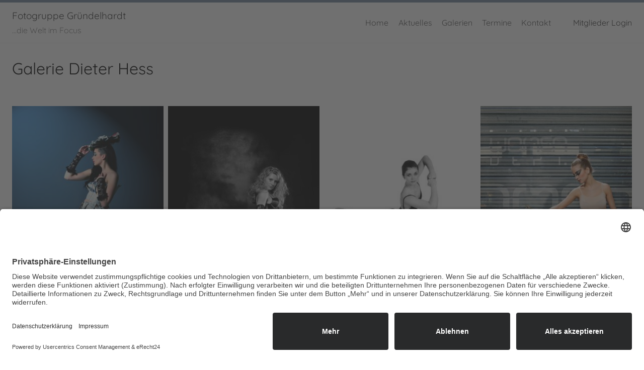

--- FILE ---
content_type: text/html; charset=UTF-8
request_url: https://fotogruppe-gruendelhardt.de/gallery/dieter-hess/
body_size: 17130
content:
<!doctype html>
<html lang="de" prefix="og: https://ogp.me/ns#" class="no-js" itemtype="https://schema.org/Blog" itemscope>
<head>
	<meta charset="UTF-8">
	<meta name="viewport" content="width=device-width, initial-scale=1, minimum-scale=1">
		<style>img:is([sizes="auto" i], [sizes^="auto," i]) { contain-intrinsic-size: 3000px 1500px }</style>
	
<!-- Suchmaschinen-Optimierung durch Rank Math PRO - https://rankmath.com/ -->
<title>Dieter Hess - Fotogruppe Gründelhardt</title>
<meta name="robots" content="follow, index, max-snippet:-1, max-video-preview:-1, max-image-preview:large"/>
<link rel="canonical" href="https://fotogruppe-gruendelhardt.de/gallery/dieter-hess/" />
<meta property="og:locale" content="de_DE" />
<meta property="og:type" content="article" />
<meta property="og:title" content="Dieter Hess - Fotogruppe Gründelhardt" />
<meta property="og:url" content="https://fotogruppe-gruendelhardt.de/gallery/dieter-hess/" />
<meta property="og:site_name" content="Fotogruppe Gründelhardt" />
<meta property="og:updated_time" content="2021-03-17T17:16:44+01:00" />
<meta property="og:image" content="https://fotogruppe-gruendelhardt.de/wp-content/uploads/2021/03/Dieter_Hess__0003.jpg" />
<meta property="og:image:secure_url" content="https://fotogruppe-gruendelhardt.de/wp-content/uploads/2021/03/Dieter_Hess__0003.jpg" />
<meta property="og:image:width" content="900" />
<meta property="og:image:height" content="598" />
<meta property="og:image:alt" content="Dieter Hess" />
<meta property="og:image:type" content="image/jpeg" />
<meta name="twitter:card" content="summary_large_image" />
<meta name="twitter:title" content="Dieter Hess - Fotogruppe Gründelhardt" />
<meta name="twitter:image" content="https://fotogruppe-gruendelhardt.de/wp-content/uploads/2021/03/Dieter_Hess__0003.jpg" />
<!-- /Rank Math WordPress SEO Plugin -->

<link rel='dns-prefetch' href='//www.googletagmanager.com' />
<link rel="alternate" type="application/rss+xml" title="Fotogruppe Gründelhardt &raquo; Feed" href="https://fotogruppe-gruendelhardt.de/feed/" />
<link rel="alternate" type="application/rss+xml" title="Fotogruppe Gründelhardt &raquo; Kommentar-Feed" href="https://fotogruppe-gruendelhardt.de/comments/feed/" />
			<script>document.documentElement.classList.remove( 'no-js' );</script>
			<link rel='stylesheet' id='mec-select2-style-css' href='https://fotogruppe-gruendelhardt.de/wp-content/plugins/modern-events-calendar-lite/assets/packages/select2/select2.min.css?ver=6.5.5' media='all' />
<link rel='stylesheet' id='mec-font-icons-css' href='https://fotogruppe-gruendelhardt.de/wp-content/plugins/modern-events-calendar-lite/assets/css/iconfonts.css?ver=6.8.3' media='all' />
<link rel='stylesheet' id='mec-frontend-style-css' href='https://fotogruppe-gruendelhardt.de/wp-content/plugins/modern-events-calendar-lite/assets/css/frontend.min.css?ver=6.5.5' media='all' />
<link rel='stylesheet' id='mec-tooltip-style-css' href='https://fotogruppe-gruendelhardt.de/wp-content/plugins/modern-events-calendar-lite/assets/packages/tooltip/tooltip.css?ver=6.8.3' media='all' />
<link rel='stylesheet' id='mec-tooltip-shadow-style-css' href='https://fotogruppe-gruendelhardt.de/wp-content/plugins/modern-events-calendar-lite/assets/packages/tooltip/tooltipster-sideTip-shadow.min.css?ver=6.8.3' media='all' />
<link rel='stylesheet' id='featherlight-css' href='https://fotogruppe-gruendelhardt.de/wp-content/plugins/modern-events-calendar-lite/assets/packages/featherlight/featherlight.css?ver=6.8.3' media='all' />
<link rel='stylesheet' id='mec-lity-style-css' href='https://fotogruppe-gruendelhardt.de/wp-content/plugins/modern-events-calendar-lite/assets/packages/lity/lity.min.css?ver=6.8.3' media='all' />
<link rel='stylesheet' id='mec-general-calendar-style-css' href='https://fotogruppe-gruendelhardt.de/wp-content/plugins/modern-events-calendar-lite/assets/css/mec-general-calendar.css?ver=6.8.3' media='all' />
<link rel='stylesheet' id='wp-block-library-css' href='https://fotogruppe-gruendelhardt.de/wp-includes/css/dist/block-library/style.min.css?ver=6.8.3' media='all' />
<style id='classic-theme-styles-inline-css'>
/*! This file is auto-generated */
.wp-block-button__link{color:#fff;background-color:#32373c;border-radius:9999px;box-shadow:none;text-decoration:none;padding:calc(.667em + 2px) calc(1.333em + 2px);font-size:1.125em}.wp-block-file__button{background:#32373c;color:#fff;text-decoration:none}
</style>
<style id='global-styles-inline-css'>
:root{--wp--preset--aspect-ratio--square: 1;--wp--preset--aspect-ratio--4-3: 4/3;--wp--preset--aspect-ratio--3-4: 3/4;--wp--preset--aspect-ratio--3-2: 3/2;--wp--preset--aspect-ratio--2-3: 2/3;--wp--preset--aspect-ratio--16-9: 16/9;--wp--preset--aspect-ratio--9-16: 9/16;--wp--preset--color--black: #000000;--wp--preset--color--cyan-bluish-gray: #abb8c3;--wp--preset--color--white: #ffffff;--wp--preset--color--pale-pink: #f78da7;--wp--preset--color--vivid-red: #cf2e2e;--wp--preset--color--luminous-vivid-orange: #ff6900;--wp--preset--color--luminous-vivid-amber: #fcb900;--wp--preset--color--light-green-cyan: #7bdcb5;--wp--preset--color--vivid-green-cyan: #00d084;--wp--preset--color--pale-cyan-blue: #8ed1fc;--wp--preset--color--vivid-cyan-blue: #0693e3;--wp--preset--color--vivid-purple: #9b51e0;--wp--preset--color--theme-palette-1: var(--global-palette1);--wp--preset--color--theme-palette-2: var(--global-palette2);--wp--preset--color--theme-palette-3: var(--global-palette3);--wp--preset--color--theme-palette-4: var(--global-palette4);--wp--preset--color--theme-palette-5: var(--global-palette5);--wp--preset--color--theme-palette-6: var(--global-palette6);--wp--preset--color--theme-palette-7: var(--global-palette7);--wp--preset--color--theme-palette-8: var(--global-palette8);--wp--preset--color--theme-palette-9: var(--global-palette9);--wp--preset--color--theme-palette-10: var(--global-palette10);--wp--preset--color--theme-palette-11: var(--global-palette11);--wp--preset--color--theme-palette-12: var(--global-palette12);--wp--preset--color--theme-palette-13: var(--global-palette13);--wp--preset--color--theme-palette-14: var(--global-palette14);--wp--preset--color--theme-palette-15: var(--global-palette15);--wp--preset--gradient--vivid-cyan-blue-to-vivid-purple: linear-gradient(135deg,rgba(6,147,227,1) 0%,rgb(155,81,224) 100%);--wp--preset--gradient--light-green-cyan-to-vivid-green-cyan: linear-gradient(135deg,rgb(122,220,180) 0%,rgb(0,208,130) 100%);--wp--preset--gradient--luminous-vivid-amber-to-luminous-vivid-orange: linear-gradient(135deg,rgba(252,185,0,1) 0%,rgba(255,105,0,1) 100%);--wp--preset--gradient--luminous-vivid-orange-to-vivid-red: linear-gradient(135deg,rgba(255,105,0,1) 0%,rgb(207,46,46) 100%);--wp--preset--gradient--very-light-gray-to-cyan-bluish-gray: linear-gradient(135deg,rgb(238,238,238) 0%,rgb(169,184,195) 100%);--wp--preset--gradient--cool-to-warm-spectrum: linear-gradient(135deg,rgb(74,234,220) 0%,rgb(151,120,209) 20%,rgb(207,42,186) 40%,rgb(238,44,130) 60%,rgb(251,105,98) 80%,rgb(254,248,76) 100%);--wp--preset--gradient--blush-light-purple: linear-gradient(135deg,rgb(255,206,236) 0%,rgb(152,150,240) 100%);--wp--preset--gradient--blush-bordeaux: linear-gradient(135deg,rgb(254,205,165) 0%,rgb(254,45,45) 50%,rgb(107,0,62) 100%);--wp--preset--gradient--luminous-dusk: linear-gradient(135deg,rgb(255,203,112) 0%,rgb(199,81,192) 50%,rgb(65,88,208) 100%);--wp--preset--gradient--pale-ocean: linear-gradient(135deg,rgb(255,245,203) 0%,rgb(182,227,212) 50%,rgb(51,167,181) 100%);--wp--preset--gradient--electric-grass: linear-gradient(135deg,rgb(202,248,128) 0%,rgb(113,206,126) 100%);--wp--preset--gradient--midnight: linear-gradient(135deg,rgb(2,3,129) 0%,rgb(40,116,252) 100%);--wp--preset--font-size--small: var(--global-font-size-small);--wp--preset--font-size--medium: var(--global-font-size-medium);--wp--preset--font-size--large: var(--global-font-size-large);--wp--preset--font-size--x-large: 42px;--wp--preset--font-size--larger: var(--global-font-size-larger);--wp--preset--font-size--xxlarge: var(--global-font-size-xxlarge);--wp--preset--spacing--20: 0.44rem;--wp--preset--spacing--30: 0.67rem;--wp--preset--spacing--40: 1rem;--wp--preset--spacing--50: 1.5rem;--wp--preset--spacing--60: 2.25rem;--wp--preset--spacing--70: 3.38rem;--wp--preset--spacing--80: 5.06rem;--wp--preset--shadow--natural: 6px 6px 9px rgba(0, 0, 0, 0.2);--wp--preset--shadow--deep: 12px 12px 50px rgba(0, 0, 0, 0.4);--wp--preset--shadow--sharp: 6px 6px 0px rgba(0, 0, 0, 0.2);--wp--preset--shadow--outlined: 6px 6px 0px -3px rgba(255, 255, 255, 1), 6px 6px rgba(0, 0, 0, 1);--wp--preset--shadow--crisp: 6px 6px 0px rgba(0, 0, 0, 1);}:where(.is-layout-flex){gap: 0.5em;}:where(.is-layout-grid){gap: 0.5em;}body .is-layout-flex{display: flex;}.is-layout-flex{flex-wrap: wrap;align-items: center;}.is-layout-flex > :is(*, div){margin: 0;}body .is-layout-grid{display: grid;}.is-layout-grid > :is(*, div){margin: 0;}:where(.wp-block-columns.is-layout-flex){gap: 2em;}:where(.wp-block-columns.is-layout-grid){gap: 2em;}:where(.wp-block-post-template.is-layout-flex){gap: 1.25em;}:where(.wp-block-post-template.is-layout-grid){gap: 1.25em;}.has-black-color{color: var(--wp--preset--color--black) !important;}.has-cyan-bluish-gray-color{color: var(--wp--preset--color--cyan-bluish-gray) !important;}.has-white-color{color: var(--wp--preset--color--white) !important;}.has-pale-pink-color{color: var(--wp--preset--color--pale-pink) !important;}.has-vivid-red-color{color: var(--wp--preset--color--vivid-red) !important;}.has-luminous-vivid-orange-color{color: var(--wp--preset--color--luminous-vivid-orange) !important;}.has-luminous-vivid-amber-color{color: var(--wp--preset--color--luminous-vivid-amber) !important;}.has-light-green-cyan-color{color: var(--wp--preset--color--light-green-cyan) !important;}.has-vivid-green-cyan-color{color: var(--wp--preset--color--vivid-green-cyan) !important;}.has-pale-cyan-blue-color{color: var(--wp--preset--color--pale-cyan-blue) !important;}.has-vivid-cyan-blue-color{color: var(--wp--preset--color--vivid-cyan-blue) !important;}.has-vivid-purple-color{color: var(--wp--preset--color--vivid-purple) !important;}.has-black-background-color{background-color: var(--wp--preset--color--black) !important;}.has-cyan-bluish-gray-background-color{background-color: var(--wp--preset--color--cyan-bluish-gray) !important;}.has-white-background-color{background-color: var(--wp--preset--color--white) !important;}.has-pale-pink-background-color{background-color: var(--wp--preset--color--pale-pink) !important;}.has-vivid-red-background-color{background-color: var(--wp--preset--color--vivid-red) !important;}.has-luminous-vivid-orange-background-color{background-color: var(--wp--preset--color--luminous-vivid-orange) !important;}.has-luminous-vivid-amber-background-color{background-color: var(--wp--preset--color--luminous-vivid-amber) !important;}.has-light-green-cyan-background-color{background-color: var(--wp--preset--color--light-green-cyan) !important;}.has-vivid-green-cyan-background-color{background-color: var(--wp--preset--color--vivid-green-cyan) !important;}.has-pale-cyan-blue-background-color{background-color: var(--wp--preset--color--pale-cyan-blue) !important;}.has-vivid-cyan-blue-background-color{background-color: var(--wp--preset--color--vivid-cyan-blue) !important;}.has-vivid-purple-background-color{background-color: var(--wp--preset--color--vivid-purple) !important;}.has-black-border-color{border-color: var(--wp--preset--color--black) !important;}.has-cyan-bluish-gray-border-color{border-color: var(--wp--preset--color--cyan-bluish-gray) !important;}.has-white-border-color{border-color: var(--wp--preset--color--white) !important;}.has-pale-pink-border-color{border-color: var(--wp--preset--color--pale-pink) !important;}.has-vivid-red-border-color{border-color: var(--wp--preset--color--vivid-red) !important;}.has-luminous-vivid-orange-border-color{border-color: var(--wp--preset--color--luminous-vivid-orange) !important;}.has-luminous-vivid-amber-border-color{border-color: var(--wp--preset--color--luminous-vivid-amber) !important;}.has-light-green-cyan-border-color{border-color: var(--wp--preset--color--light-green-cyan) !important;}.has-vivid-green-cyan-border-color{border-color: var(--wp--preset--color--vivid-green-cyan) !important;}.has-pale-cyan-blue-border-color{border-color: var(--wp--preset--color--pale-cyan-blue) !important;}.has-vivid-cyan-blue-border-color{border-color: var(--wp--preset--color--vivid-cyan-blue) !important;}.has-vivid-purple-border-color{border-color: var(--wp--preset--color--vivid-purple) !important;}.has-vivid-cyan-blue-to-vivid-purple-gradient-background{background: var(--wp--preset--gradient--vivid-cyan-blue-to-vivid-purple) !important;}.has-light-green-cyan-to-vivid-green-cyan-gradient-background{background: var(--wp--preset--gradient--light-green-cyan-to-vivid-green-cyan) !important;}.has-luminous-vivid-amber-to-luminous-vivid-orange-gradient-background{background: var(--wp--preset--gradient--luminous-vivid-amber-to-luminous-vivid-orange) !important;}.has-luminous-vivid-orange-to-vivid-red-gradient-background{background: var(--wp--preset--gradient--luminous-vivid-orange-to-vivid-red) !important;}.has-very-light-gray-to-cyan-bluish-gray-gradient-background{background: var(--wp--preset--gradient--very-light-gray-to-cyan-bluish-gray) !important;}.has-cool-to-warm-spectrum-gradient-background{background: var(--wp--preset--gradient--cool-to-warm-spectrum) !important;}.has-blush-light-purple-gradient-background{background: var(--wp--preset--gradient--blush-light-purple) !important;}.has-blush-bordeaux-gradient-background{background: var(--wp--preset--gradient--blush-bordeaux) !important;}.has-luminous-dusk-gradient-background{background: var(--wp--preset--gradient--luminous-dusk) !important;}.has-pale-ocean-gradient-background{background: var(--wp--preset--gradient--pale-ocean) !important;}.has-electric-grass-gradient-background{background: var(--wp--preset--gradient--electric-grass) !important;}.has-midnight-gradient-background{background: var(--wp--preset--gradient--midnight) !important;}.has-small-font-size{font-size: var(--wp--preset--font-size--small) !important;}.has-medium-font-size{font-size: var(--wp--preset--font-size--medium) !important;}.has-large-font-size{font-size: var(--wp--preset--font-size--large) !important;}.has-x-large-font-size{font-size: var(--wp--preset--font-size--x-large) !important;}
:where(.wp-block-post-template.is-layout-flex){gap: 1.25em;}:where(.wp-block-post-template.is-layout-grid){gap: 1.25em;}
:where(.wp-block-columns.is-layout-flex){gap: 2em;}:where(.wp-block-columns.is-layout-grid){gap: 2em;}
:root :where(.wp-block-pullquote){font-size: 1.5em;line-height: 1.6;}
</style>
<link rel='stylesheet' id='child-theme-css' href='https://fotogruppe-gruendelhardt.de/wp-content/themes/kadence-child%20v%201.0/style.css?ver=100' media='all' />
<link rel='stylesheet' id='kadence-global-css' href='https://fotogruppe-gruendelhardt.de/wp-content/themes/kadence/assets/css/global.min.css?ver=1.4.2' media='all' />
<style id='kadence-global-inline-css'>
/* Kadence Base CSS */
:root{--global-palette1:#74899e;--global-palette2:#2B6CB0;--global-palette3:#000000;--global-palette4:#333333;--global-palette5:#555555;--global-palette6:#777777;--global-palette7:#eeeeee;--global-palette8:#f8f8f8;--global-palette9:#ffffff;--global-palette10:oklch(from var(--global-palette1) calc(l + 0.10 * (1 - l)) calc(c * 1.00) calc(h + 180) / 100%);--global-palette11:#13612e;--global-palette12:#1159af;--global-palette13:#b82105;--global-palette14:#f7630c;--global-palette15:#f5a524;--global-palette9rgb:255, 255, 255;--global-palette-highlight:var(--global-palette1);--global-palette-highlight-alt:var(--global-palette2);--global-palette-highlight-alt2:var(--global-palette9);--global-palette-btn-bg:var(--global-palette1);--global-palette-btn-bg-hover:var(--global-palette2);--global-palette-btn:var(--global-palette9);--global-palette-btn-hover:var(--global-palette9);--global-palette-btn-sec-bg:var(--global-palette7);--global-palette-btn-sec-bg-hover:var(--global-palette2);--global-palette-btn-sec:var(--global-palette3);--global-palette-btn-sec-hover:var(--global-palette9);--global-body-font-family:Quicksand, var(--global-fallback-font);--global-heading-font-family:inherit;--global-primary-nav-font-family:inherit;--global-fallback-font:sans-serif;--global-display-fallback-font:sans-serif;--global-content-width:1290px;--global-content-wide-width:calc(1290px + 230px);--global-content-narrow-width:842px;--global-content-edge-padding:1.5rem;--global-content-boxed-padding:2rem;--global-calc-content-width:calc(1290px - var(--global-content-edge-padding) - var(--global-content-edge-padding) );--wp--style--global--content-size:var(--global-calc-content-width);}.wp-site-blocks{--global-vw:calc( 100vw - ( 0.5 * var(--scrollbar-offset)));}body{background:var(--global-palette8);}body, input, select, optgroup, textarea{font-style:normal;font-weight:normal;font-size:16px;line-height:1.6;font-family:var(--global-body-font-family);color:var(--global-palette4);}.content-bg, body.content-style-unboxed .site{background:var(--global-palette9);}h1,h2,h3,h4,h5,h6{font-family:var(--global-heading-font-family);}h1{font-style:normal;font-weight:400;font-size:32px;line-height:1.5;color:var(--global-palette3);}h2{font-style:normal;font-weight:normal;font-size:20px;line-height:1.5;color:var(--global-palette3);}h3{font-weight:700;font-size:24px;line-height:1.5;color:var(--global-palette3);}h4{font-weight:700;font-size:22px;line-height:1.5;color:var(--global-palette4);}h5{font-weight:700;font-size:20px;line-height:1.5;color:var(--global-palette4);}h6{font-weight:700;font-size:18px;line-height:1.5;color:var(--global-palette5);}.entry-hero h1{font-style:normal;color:var(--global-palette3);}.entry-hero .kadence-breadcrumbs{max-width:1290px;}.site-container, .site-header-row-layout-contained, .site-footer-row-layout-contained, .entry-hero-layout-contained, .comments-area, .alignfull > .wp-block-cover__inner-container, .alignwide > .wp-block-cover__inner-container{max-width:var(--global-content-width);}.content-width-narrow .content-container.site-container, .content-width-narrow .hero-container.site-container{max-width:var(--global-content-narrow-width);}@media all and (min-width: 1520px){.wp-site-blocks .content-container  .alignwide{margin-left:-115px;margin-right:-115px;width:unset;max-width:unset;}}@media all and (min-width: 1102px){.content-width-narrow .wp-site-blocks .content-container .alignwide{margin-left:-130px;margin-right:-130px;width:unset;max-width:unset;}}.content-style-boxed .wp-site-blocks .entry-content .alignwide{margin-left:calc( -1 * var( --global-content-boxed-padding ) );margin-right:calc( -1 * var( --global-content-boxed-padding ) );}.content-area{margin-top:5rem;margin-bottom:5rem;}@media all and (max-width: 1024px){.content-area{margin-top:3rem;margin-bottom:3rem;}}@media all and (max-width: 767px){.content-area{margin-top:2rem;margin-bottom:2rem;}}@media all and (max-width: 1024px){:root{--global-content-boxed-padding:2rem;}}@media all and (max-width: 767px){:root{--global-content-boxed-padding:1.5rem;}}.entry-content-wrap{padding:2rem;}@media all and (max-width: 1024px){.entry-content-wrap{padding:2rem;}}@media all and (max-width: 767px){.entry-content-wrap{padding:1.5rem;}}.entry.single-entry{box-shadow:0px 15px 15px -10px rgba(0,0,0,0.05);}.entry.loop-entry{box-shadow:0px 15px 15px -10px rgba(0,0,0,0.05);}.loop-entry .entry-content-wrap{padding:2rem;}@media all and (max-width: 1024px){.loop-entry .entry-content-wrap{padding:2rem;}}@media all and (max-width: 767px){.loop-entry .entry-content-wrap{padding:1.5rem;}}.has-sidebar:not(.has-left-sidebar) .content-container{grid-template-columns:1fr 20%;}.has-sidebar.has-left-sidebar .content-container{grid-template-columns:20% 1fr;}button, .button, .wp-block-button__link, input[type="button"], input[type="reset"], input[type="submit"], .fl-button, .elementor-button-wrapper .elementor-button, .wc-block-components-checkout-place-order-button, .wc-block-cart__submit{box-shadow:0px 0px 0px -7px rgba(0,0,0,0);}button:hover, button:focus, button:active, .button:hover, .button:focus, .button:active, .wp-block-button__link:hover, .wp-block-button__link:focus, .wp-block-button__link:active, input[type="button"]:hover, input[type="button"]:focus, input[type="button"]:active, input[type="reset"]:hover, input[type="reset"]:focus, input[type="reset"]:active, input[type="submit"]:hover, input[type="submit"]:focus, input[type="submit"]:active, .elementor-button-wrapper .elementor-button:hover, .elementor-button-wrapper .elementor-button:focus, .elementor-button-wrapper .elementor-button:active, .wc-block-cart__submit:hover{box-shadow:0px 15px 25px -7px rgba(0,0,0,0.1);}.kb-button.kb-btn-global-outline.kb-btn-global-inherit{padding-top:calc(px - 2px);padding-right:calc(px - 2px);padding-bottom:calc(px - 2px);padding-left:calc(px - 2px);}@media all and (min-width: 1025px){.transparent-header .entry-hero .entry-hero-container-inner{padding-top:80px;}}@media all and (max-width: 1024px){.mobile-transparent-header .entry-hero .entry-hero-container-inner{padding-top:80px;}}@media all and (max-width: 767px){.mobile-transparent-header .entry-hero .entry-hero-container-inner{padding-top:80px;}}#kt-scroll-up-reader, #kt-scroll-up{border-radius:0px 0px 0px 0px;bottom:30px;font-size:1.2em;padding:0.4em 0.4em 0.4em 0.4em;}#kt-scroll-up-reader.scroll-up-side-right, #kt-scroll-up.scroll-up-side-right{right:30px;}#kt-scroll-up-reader.scroll-up-side-left, #kt-scroll-up.scroll-up-side-left{left:30px;}body.single-kt_gallery{background:var(--global-palette9);}body.single-kt_gallery .content-bg, body.content-style-unboxed.single-kt_gallery .site{background:var(--global-palette9);}.wp-site-blocks .kt_gallery-title h1{font-style:normal;font-weight:normal;}
/* Kadence Header CSS */
@media all and (max-width: 1024px){.mobile-transparent-header #masthead{position:absolute;left:0px;right:0px;z-index:100;}.kadence-scrollbar-fixer.mobile-transparent-header #masthead{right:var(--scrollbar-offset,0);}.mobile-transparent-header #masthead, .mobile-transparent-header .site-top-header-wrap .site-header-row-container-inner, .mobile-transparent-header .site-main-header-wrap .site-header-row-container-inner, .mobile-transparent-header .site-bottom-header-wrap .site-header-row-container-inner{background:transparent;}.site-header-row-tablet-layout-fullwidth, .site-header-row-tablet-layout-standard{padding:0px;}}@media all and (min-width: 1025px){.transparent-header #masthead{position:absolute;left:0px;right:0px;z-index:100;}.transparent-header.kadence-scrollbar-fixer #masthead{right:var(--scrollbar-offset,0);}.transparent-header #masthead, .transparent-header .site-top-header-wrap .site-header-row-container-inner, .transparent-header .site-main-header-wrap .site-header-row-container-inner, .transparent-header .site-bottom-header-wrap .site-header-row-container-inner{background:transparent;}}.site-branding{padding:0px 0px 0px 0px;}.site-branding .site-title{font-style:normal;font-weight:normal;font-size:19px;line-height:1.2;color:var(--global-palette4);}.site-branding .site-description{font-style:normal;font-weight:300;font-size:16px;line-height:1.4;color:var(--global-palette5);}#masthead, #masthead .kadence-sticky-header.item-is-fixed:not(.item-at-start):not(.site-header-row-container):not(.site-main-header-wrap), #masthead .kadence-sticky-header.item-is-fixed:not(.item-at-start) > .site-header-row-container-inner{background:#ffffff;}.site-main-header-wrap .site-header-row-container-inner{border-top:5px solid var(--global-palette1);border-bottom:1px solid var(--global-palette7);}.site-main-header-inner-wrap{min-height:80px;}.site-main-header-wrap.site-header-row-container.site-header-focus-item.site-header-row-layout-standard.kadence-sticky-header.item-is-fixed.item-is-stuck, .site-header-upper-inner-wrap.kadence-sticky-header.item-is-fixed.item-is-stuck, .site-header-inner-wrap.kadence-sticky-header.item-is-fixed.item-is-stuck, .site-top-header-wrap.site-header-row-container.site-header-focus-item.site-header-row-layout-standard.kadence-sticky-header.item-is-fixed.item-is-stuck, .site-bottom-header-wrap.site-header-row-container.site-header-focus-item.site-header-row-layout-standard.kadence-sticky-header.item-is-fixed.item-is-stuck{box-shadow:0px 0px 0px 0px rgba(0,0,0,0);}.header-navigation[class*="header-navigation-style-underline"] .header-menu-container.primary-menu-container>ul>li>a:after{width:calc( 100% - 1.2em);}.main-navigation .primary-menu-container > ul > li.menu-item > a{padding-left:calc(1.2em / 2);padding-right:calc(1.2em / 2);padding-top:0.6em;padding-bottom:0.6em;color:var(--global-palette5);}.main-navigation .primary-menu-container > ul > li.menu-item .dropdown-nav-special-toggle{right:calc(1.2em / 2);}.main-navigation .primary-menu-container > ul > li.menu-item > a:hover{color:var(--global-palette-highlight);}.main-navigation .primary-menu-container > ul > li.menu-item.current-menu-item > a{color:var(--global-palette3);}.header-navigation .header-menu-container ul ul.sub-menu, .header-navigation .header-menu-container ul ul.submenu{background:var(--global-palette3);box-shadow:0px 2px 13px 0px rgba(0,0,0,0.1);}.header-navigation .header-menu-container ul ul li.menu-item, .header-menu-container ul.menu > li.kadence-menu-mega-enabled > ul > li.menu-item > a{border-bottom:1px solid rgba(255,255,255,0.1);border-radius:0px 0px 0px 0px;}.header-navigation .header-menu-container ul ul li.menu-item > a{width:200px;padding-top:1em;padding-bottom:1em;color:var(--global-palette8);font-size:12px;}.header-navigation .header-menu-container ul ul li.menu-item > a:hover{color:var(--global-palette9);background:var(--global-palette4);border-radius:0px 0px 0px 0px;}.header-navigation .header-menu-container ul ul li.menu-item.current-menu-item > a{color:var(--global-palette9);background:var(--global-palette4);border-radius:0px 0px 0px 0px;}.mobile-toggle-open-container .menu-toggle-open, .mobile-toggle-open-container .menu-toggle-open:focus{color:var(--global-palette5);padding:0.4em 0.6em 0.4em 0.6em;font-size:14px;}.mobile-toggle-open-container .menu-toggle-open.menu-toggle-style-bordered{border:1px solid currentColor;}.mobile-toggle-open-container .menu-toggle-open .menu-toggle-icon{font-size:20px;}.mobile-toggle-open-container .menu-toggle-open:hover, .mobile-toggle-open-container .menu-toggle-open:focus-visible{color:var(--global-palette-highlight);}.mobile-navigation ul li{font-size:14px;}.mobile-navigation ul li a{padding-top:1em;padding-bottom:1em;}.mobile-navigation ul li > a, .mobile-navigation ul li.menu-item-has-children > .drawer-nav-drop-wrap{color:var(--global-palette8);}.mobile-navigation ul li.current-menu-item > a, .mobile-navigation ul li.current-menu-item.menu-item-has-children > .drawer-nav-drop-wrap{color:var(--global-palette-highlight);}.mobile-navigation ul li.menu-item-has-children .drawer-nav-drop-wrap, .mobile-navigation ul li:not(.menu-item-has-children) a{border-bottom:1px solid rgba(255,255,255,0.1);}.mobile-navigation:not(.drawer-navigation-parent-toggle-true) ul li.menu-item-has-children .drawer-nav-drop-wrap button{border-left:1px solid rgba(255,255,255,0.1);}#mobile-drawer .drawer-header .drawer-toggle{padding:0.6em 0.15em 0.6em 0.15em;font-size:24px;}
/* Kadence Footer CSS */
#colophon{background:var(--global-palette7);}.site-middle-footer-wrap .site-footer-row-container-inner{border-top:1px none var(--global-palette6);}.site-middle-footer-inner-wrap{padding-top:40px;padding-bottom:30px;grid-column-gap:30px;grid-row-gap:30px;}.site-middle-footer-inner-wrap .widget{margin-bottom:30px;}.site-middle-footer-inner-wrap .site-footer-section:not(:last-child):after{right:calc(-30px / 2);}.site-bottom-footer-inner-wrap{min-height:10px;padding-top:30px;padding-bottom:0px;grid-column-gap:80px;}.site-bottom-footer-inner-wrap .widget{margin-bottom:30px;}.site-bottom-footer-inner-wrap .site-footer-section:not(:last-child):after{right:calc(-80px / 2);}@media all and (max-width: 1024px){.site-bottom-footer-inner-wrap{padding-top:0px;padding-bottom:0px;}}@media all and (max-width: 767px){.site-bottom-footer-inner-wrap{padding-top:0px;padding-bottom:0px;}}#colophon .footer-html{font-style:normal;font-weight:normal;font-size:12px;}
/* Kadence Pro Header CSS */
.header-navigation-dropdown-direction-left ul ul.submenu, .header-navigation-dropdown-direction-left ul ul.sub-menu{right:0px;left:auto;}.rtl .header-navigation-dropdown-direction-right ul ul.submenu, .rtl .header-navigation-dropdown-direction-right ul ul.sub-menu{left:0px;right:auto;}.header-account-button .nav-drop-title-wrap > .kadence-svg-iconset, .header-account-button > .kadence-svg-iconset{font-size:1.2em;}.site-header-item .header-account-button .nav-drop-title-wrap, .site-header-item .header-account-wrap > .header-account-button{display:flex;align-items:center;}.header-account-style-icon_label .header-account-label{padding-left:5px;}.header-account-style-label_icon .header-account-label{padding-right:5px;}.site-header-item .header-account-wrap .header-account-button{text-decoration:none;box-shadow:none;color:inherit;background:transparent;padding:0.6em 0em 0.6em 0em;}.header-mobile-account-wrap .header-account-button .nav-drop-title-wrap > .kadence-svg-iconset, .header-mobile-account-wrap .header-account-button > .kadence-svg-iconset{font-size:1.2em;}.header-mobile-account-wrap .header-account-button .nav-drop-title-wrap, .header-mobile-account-wrap > .header-account-button{display:flex;align-items:center;}.header-mobile-account-wrap.header-account-style-icon_label .header-account-label{padding-left:5px;}.header-mobile-account-wrap.header-account-style-label_icon .header-account-label{padding-right:5px;}.header-mobile-account-wrap .header-account-button{text-decoration:none;box-shadow:none;color:inherit;background:transparent;padding:0.6em 0em 0.6em 0em;}#login-drawer .drawer-inner .drawer-content{display:flex;justify-content:center;align-items:center;position:absolute;top:0px;bottom:0px;left:0px;right:0px;padding:0px;}#loginform p label{display:block;}#login-drawer #loginform{width:100%;}#login-drawer #loginform input{width:100%;}#login-drawer #loginform input[type="checkbox"]{width:auto;}#login-drawer .drawer-inner .drawer-header{position:relative;z-index:100;}#login-drawer .drawer-content_inner.widget_login_form_inner{padding:2em;width:100%;max-width:350px;border-radius:.25rem;background:var(--global-palette9);color:var(--global-palette4);}#login-drawer .lost_password a{color:var(--global-palette6);}#login-drawer .lost_password, #login-drawer .register-field{text-align:center;}#login-drawer .widget_login_form_inner p{margin-top:1.2em;margin-bottom:0em;}#login-drawer .widget_login_form_inner p:first-child{margin-top:0em;}#login-drawer .widget_login_form_inner label{margin-bottom:0.5em;}#login-drawer hr.register-divider{margin:1.2em 0;border-width:1px;}#login-drawer .register-field{font-size:90%;}@media all and (min-width: 1025px){#login-drawer hr.register-divider.hide-desktop{display:none;}#login-drawer p.register-field.hide-desktop{display:none;}}@media all and (max-width: 1024px){#login-drawer hr.register-divider.hide-mobile{display:none;}#login-drawer p.register-field.hide-mobile{display:none;}}@media all and (max-width: 767px){#login-drawer hr.register-divider.hide-mobile{display:none;}#login-drawer p.register-field.hide-mobile{display:none;}}.tertiary-navigation .tertiary-menu-container > ul > li.menu-item > a{padding-left:calc(1.2em / 2);padding-right:calc(1.2em / 2);padding-top:0.6em;padding-bottom:0.6em;color:var(--global-palette5);}.tertiary-navigation .tertiary-menu-container > ul > li.menu-item > a:hover{color:var(--global-palette-highlight);}.tertiary-navigation .tertiary-menu-container > ul > li.menu-item.current-menu-item > a{color:var(--global-palette3);}.header-navigation[class*="header-navigation-style-underline"] .header-menu-container.tertiary-menu-container>ul>li>a:after{width:calc( 100% - 1.2em);}.quaternary-navigation .quaternary-menu-container > ul > li.menu-item > a{padding-left:calc(1.2em / 2);padding-right:calc(1.2em / 2);padding-top:0.6em;padding-bottom:0.6em;color:var(--global-palette5);}.quaternary-navigation .quaternary-menu-container > ul > li.menu-item > a:hover{color:var(--global-palette-highlight);}.quaternary-navigation .quaternary-menu-container > ul > li.menu-item.current-menu-item > a{color:var(--global-palette3);}.header-navigation[class*="header-navigation-style-underline"] .header-menu-container.quaternary-menu-container>ul>li>a:after{width:calc( 100% - 1.2em);}#main-header .header-divider{border-right:1px solid var(--global-palette6);height:50%;}#main-header .header-divider2{border-right:1px solid var(--global-palette6);height:50%;}#main-header .header-divider3{border-right:1px solid var(--global-palette6);height:50%;}#mobile-header .header-mobile-divider, #mobile-drawer .header-mobile-divider{border-right:1px solid var(--global-palette6);height:50%;}#mobile-drawer .header-mobile-divider{border-top:1px solid var(--global-palette6);width:50%;}#mobile-header .header-mobile-divider2{border-right:1px solid var(--global-palette6);height:50%;}#mobile-drawer .header-mobile-divider2{border-top:1px solid var(--global-palette6);width:50%;}.header-item-search-bar form ::-webkit-input-placeholder{color:currentColor;opacity:0.5;}.header-item-search-bar form ::placeholder{color:currentColor;opacity:0.5;}.header-search-bar form{max-width:100%;width:240px;}.header-mobile-search-bar form{max-width:calc(100vw - var(--global-sm-spacing) - var(--global-sm-spacing));width:240px;}.header-widget-lstyle-normal .header-widget-area-inner a:not(.button){text-decoration:underline;}.element-contact-inner-wrap{display:flex;flex-wrap:wrap;align-items:center;margin-top:-0.6em;margin-left:calc(-0.6em / 2);margin-right:calc(-0.6em / 2);}.element-contact-inner-wrap .header-contact-item{display:inline-flex;flex-wrap:wrap;align-items:center;margin-top:0.6em;margin-left:calc(0.6em / 2);margin-right:calc(0.6em / 2);}.element-contact-inner-wrap .header-contact-item .kadence-svg-iconset{font-size:1em;}.header-contact-item img{display:inline-block;}.header-contact-item .contact-label{margin-left:0.3em;}.rtl .header-contact-item .contact-label{margin-right:0.3em;margin-left:0px;}.header-mobile-contact-wrap .element-contact-inner-wrap{display:flex;flex-wrap:wrap;align-items:center;margin-top:-0.6em;margin-left:calc(-0.6em / 2);margin-right:calc(-0.6em / 2);}.header-mobile-contact-wrap .element-contact-inner-wrap .header-contact-item{display:inline-flex;flex-wrap:wrap;align-items:center;margin-top:0.6em;margin-left:calc(0.6em / 2);margin-right:calc(0.6em / 2);}.header-mobile-contact-wrap .element-contact-inner-wrap .header-contact-item .kadence-svg-iconset{font-size:1em;}#main-header .header-button2{box-shadow:0px 0px 0px -7px rgba(0,0,0,0);}#main-header .header-button2:hover{box-shadow:0px 15px 25px -7px rgba(0,0,0,0.1);}.mobile-header-button2-wrap .mobile-header-button-inner-wrap .mobile-header-button2{border:2px none transparent;box-shadow:0px 0px 0px -7px rgba(0,0,0,0);}.mobile-header-button2-wrap .mobile-header-button-inner-wrap .mobile-header-button2:hover{box-shadow:0px 15px 25px -7px rgba(0,0,0,0.1);}#widget-drawer.popup-drawer-layout-fullwidth .drawer-content .header-widget2, #widget-drawer.popup-drawer-layout-sidepanel .drawer-inner{max-width:400px;}#widget-drawer.popup-drawer-layout-fullwidth .drawer-content .header-widget2{margin:0 auto;}.widget-toggle-open{display:flex;align-items:center;background:transparent;box-shadow:none;}.widget-toggle-open:hover, .widget-toggle-open:focus{border-color:currentColor;background:transparent;box-shadow:none;}.widget-toggle-open .widget-toggle-icon{display:flex;}.widget-toggle-open .widget-toggle-label{padding-right:5px;}.rtl .widget-toggle-open .widget-toggle-label{padding-left:5px;padding-right:0px;}.widget-toggle-open .widget-toggle-label:empty, .rtl .widget-toggle-open .widget-toggle-label:empty{padding-right:0px;padding-left:0px;}.widget-toggle-open-container .widget-toggle-open{color:var(--global-palette5);padding:0.4em 0.6em 0.4em 0.6em;font-size:14px;}.widget-toggle-open-container .widget-toggle-open.widget-toggle-style-bordered{border:1px solid currentColor;}.widget-toggle-open-container .widget-toggle-open .widget-toggle-icon{font-size:20px;}.widget-toggle-open-container .widget-toggle-open:hover, .widget-toggle-open-container .widget-toggle-open:focus{color:var(--global-palette-highlight);}#widget-drawer .header-widget-2style-normal a:not(.button){text-decoration:underline;}#widget-drawer .header-widget-2style-plain a:not(.button){text-decoration:none;}#widget-drawer .header-widget2 .widget-title{color:var(--global-palette9);}#widget-drawer .header-widget2{color:var(--global-palette8);}#widget-drawer .header-widget2 a:not(.button), #widget-drawer .header-widget2 .drawer-sub-toggle{color:var(--global-palette8);}#widget-drawer .header-widget2 a:not(.button):hover, #widget-drawer .header-widget2 .drawer-sub-toggle:hover{color:var(--global-palette9);}#mobile-secondary-site-navigation ul li{font-size:14px;}#mobile-secondary-site-navigation ul li a{padding-top:1em;padding-bottom:1em;}#mobile-secondary-site-navigation ul li > a, #mobile-secondary-site-navigation ul li.menu-item-has-children > .drawer-nav-drop-wrap{color:var(--global-palette8);}#mobile-secondary-site-navigation ul li.current-menu-item > a, #mobile-secondary-site-navigation ul li.current-menu-item.menu-item-has-children > .drawer-nav-drop-wrap{color:var(--global-palette-highlight);}#mobile-secondary-site-navigation ul li.menu-item-has-children .drawer-nav-drop-wrap, #mobile-secondary-site-navigation ul li:not(.menu-item-has-children) a{border-bottom:1px solid rgba(255,255,255,0.1);}#mobile-secondary-site-navigation:not(.drawer-navigation-parent-toggle-true) ul li.menu-item-has-children .drawer-nav-drop-wrap button{border-left:1px solid rgba(255,255,255,0.1);}
</style>
<link rel='stylesheet' id='kadence-simplelightbox-css-css' href='https://fotogruppe-gruendelhardt.de/wp-content/themes/kadence/assets/css/simplelightbox.min.css?ver=1.4.2' media='all' />
<link rel='stylesheet' id='magnific_pop_css-css' href='https://fotogruppe-gruendelhardt.de/wp-content/plugins/kadence-galleries/assets/magnific/magnific-popup-dark.css?ver=1.3.2' media='all' />
<link rel='stylesheet' id='kt-galleries-css-css' href='https://fotogruppe-gruendelhardt.de/wp-content/plugins/kadence-galleries/assets/css/kadence-galleries.css?ver=1.3.2' media='all' />
<link rel='stylesheet' id='kadence-rankmath-css' href='https://fotogruppe-gruendelhardt.de/wp-content/themes/kadence/assets/css/rankmath.min.css?ver=1.4.2' media='all' />
<style id='kadence-blocks-global-variables-inline-css'>
:root {--global-kb-font-size-sm:clamp(0.8rem, 0.73rem + 0.217vw, 0.9rem);--global-kb-font-size-md:clamp(1.1rem, 0.995rem + 0.326vw, 1.25rem);--global-kb-font-size-lg:clamp(1.75rem, 1.576rem + 0.543vw, 2rem);--global-kb-font-size-xl:clamp(2.25rem, 1.728rem + 1.63vw, 3rem);--global-kb-font-size-xxl:clamp(2.5rem, 1.456rem + 3.26vw, 4rem);--global-kb-font-size-xxxl:clamp(2.75rem, 0.489rem + 7.065vw, 6rem);}
</style>
<link rel='stylesheet' id='kadence_slider_css-css' href='https://fotogruppe-gruendelhardt.de/wp-content/plugins/kadence-slider/css/ksp.css?ver=2.3.6' media='all' />
<script src="https://fotogruppe-gruendelhardt.de/wp-includes/js/jquery/jquery.min.js?ver=3.7.1" id="jquery-core-js"></script>
<script src="https://fotogruppe-gruendelhardt.de/wp-includes/js/jquery/jquery-migrate.min.js?ver=3.4.1" id="jquery-migrate-js"></script>
<script src="https://fotogruppe-gruendelhardt.de/wp-content/plugins/modern-events-calendar-lite/assets/js/mec-general-calendar.js?ver=6.5.5" id="mec-general-calendar-script-js"></script>
<script id="mec-frontend-script-js-extra">
var mecdata = {"day":"day","days":"days","hour":"hour","hours":"hours","minute":"minute","minutes":"minutes","second":"second","seconds":"seconds","elementor_edit_mode":"no","recapcha_key":"","ajax_url":"https:\/\/fotogruppe-gruendelhardt.de\/wp-admin\/admin-ajax.php","fes_nonce":"394f5c135a","current_year":"2026","current_month":"01","datepicker_format":"dd-mm-yy&d-m-Y"};
</script>
<script src="https://fotogruppe-gruendelhardt.de/wp-content/plugins/modern-events-calendar-lite/assets/js/frontend.js?ver=6.5.5" id="mec-frontend-script-js"></script>
<script src="https://fotogruppe-gruendelhardt.de/wp-content/plugins/modern-events-calendar-lite/assets/js/events.js?ver=6.5.5" id="mec-events-script-js"></script>

<!-- Google tag (gtag.js) snippet added by Site Kit -->
<!-- Google Analytics snippet added by Site Kit -->
<script src="https://www.googletagmanager.com/gtag/js?id=GT-NMJHLBF" id="google_gtagjs-js" async></script>
<script id="google_gtagjs-js-after">
window.dataLayer = window.dataLayer || [];function gtag(){dataLayer.push(arguments);}
gtag("set","linker",{"domains":["fotogruppe-gruendelhardt.de"]});
gtag("js", new Date());
gtag("set", "developer_id.dZTNiMT", true);
gtag("config", "GT-NMJHLBF");
 window._googlesitekit = window._googlesitekit || {}; window._googlesitekit.throttledEvents = []; window._googlesitekit.gtagEvent = (name, data) => { var key = JSON.stringify( { name, data } ); if ( !! window._googlesitekit.throttledEvents[ key ] ) { return; } window._googlesitekit.throttledEvents[ key ] = true; setTimeout( () => { delete window._googlesitekit.throttledEvents[ key ]; }, 5 ); gtag( "event", name, { ...data, event_source: "site-kit" } ); };
</script>
<link rel="https://api.w.org/" href="https://fotogruppe-gruendelhardt.de/wp-json/" /><link rel="alternate" title="JSON" type="application/json" href="https://fotogruppe-gruendelhardt.de/wp-json/wp/v2/kt_gallery/4128" /><link rel="EditURI" type="application/rsd+xml" title="RSD" href="https://fotogruppe-gruendelhardt.de/xmlrpc.php?rsd" />
<meta name="generator" content="WordPress 6.8.3" />
<link rel='shortlink' href='https://fotogruppe-gruendelhardt.de/?p=4128' />
<link rel="alternate" title="oEmbed (JSON)" type="application/json+oembed" href="https://fotogruppe-gruendelhardt.de/wp-json/oembed/1.0/embed?url=https%3A%2F%2Ffotogruppe-gruendelhardt.de%2Fgallery%2Fdieter-hess%2F" />
<link rel="alternate" title="oEmbed (XML)" type="text/xml+oembed" href="https://fotogruppe-gruendelhardt.de/wp-json/oembed/1.0/embed?url=https%3A%2F%2Ffotogruppe-gruendelhardt.de%2Fgallery%2Fdieter-hess%2F&#038;format=xml" />
<meta name="generator" content="Site Kit by Google 1.166.0" /><link rel="preload" id="kadence-header-preload" href="https://fotogruppe-gruendelhardt.de/wp-content/themes/kadence/assets/css/header.min.css?ver=1.4.2" as="style">
<link rel="preload" id="kadence-content-preload" href="https://fotogruppe-gruendelhardt.de/wp-content/themes/kadence/assets/css/content.min.css?ver=1.4.2" as="style">
<link rel="preload" id="kadence-footer-preload" href="https://fotogruppe-gruendelhardt.de/wp-content/themes/kadence/assets/css/footer.min.css?ver=1.4.2" as="style">
<script id="usercentrics-cmp" async data-eu-mode="true" data-settings-id="oG7pcxD10" src="https://app.eu.usercentrics.eu/browser-ui/latest/loader.js"></script>


<script type="application/javascript" src="https://app.usercentrics.eu/latest/main.js" id="IhreID"></script>
<meta data-privacy-proxy-server="https://privacy-proxy-server.usercentrics.eu">
<script type="application/javascript" src="https://privacy-proxy.usercentrics.eu/latest/uc-block.bundle.js"></script>

<!-- Global site tag (gtag.js) - Google Analytics -->
<script type="text/plain" data-usercentrics="Google Analytics 4" async src="https://www.googletagmanager.com/gtag/js?id=G-7W7HMBYH74"></script>

<script type="text/plain" data-usercentrics="Google Analytics 4">
window.dataLayer = window.dataLayer || [];
function gtag(){dataLayer.push(arguments);}
gtag('js', new Date());
gtag('config', 'G-7W7HMBYH74');
</script>


<script type="text/plain" data-usercentrics="reCAPTCHA" src="https://www.google.com/recaptcha/api.js?onload=onloadCallback&render=explicit"
async defer></script>



<link rel="preload" href="https://fotogruppe-gruendelhardt.de/wp-content/fonts/quicksand/6xKtdSZaM9iE8KbpRA_hK1QN.woff2" as="font" type="font/woff2" crossorigin><link rel='stylesheet' id='kadence-fonts-gfonts-css' href='https://fotogruppe-gruendelhardt.de/wp-content/fonts/fae1d360d2ba3200cb41556957961a12.css?ver=1.4.2' media='all' />
<link rel="icon" href="https://fotogruppe-gruendelhardt.de/wp-content/uploads/2021/03/cropped-fokus_favicon_512x512-32x32.png" sizes="32x32" />
<link rel="icon" href="https://fotogruppe-gruendelhardt.de/wp-content/uploads/2021/03/cropped-fokus_favicon_512x512-192x192.png" sizes="192x192" />
<link rel="apple-touch-icon" href="https://fotogruppe-gruendelhardt.de/wp-content/uploads/2021/03/cropped-fokus_favicon_512x512-180x180.png" />
<meta name="msapplication-TileImage" content="https://fotogruppe-gruendelhardt.de/wp-content/uploads/2021/03/cropped-fokus_favicon_512x512-270x270.png" />
<style type="text/css">.mec-event-grid-minimal .mec-modal-booking-button:hover, .mec-events-timeline-wrap .mec-organizer-item a, .mec-events-timeline-wrap .mec-organizer-item:after, .mec-events-timeline-wrap .mec-shortcode-organizers i, .mec-timeline-event .mec-modal-booking-button, .mec-wrap .mec-map-lightbox-wp.mec-event-list-classic .mec-event-date, .mec-timetable-t2-col .mec-modal-booking-button:hover, .mec-event-container-classic .mec-modal-booking-button:hover, .mec-calendar-events-side .mec-modal-booking-button:hover, .mec-event-grid-yearly  .mec-modal-booking-button, .mec-events-agenda .mec-modal-booking-button, .mec-event-grid-simple .mec-modal-booking-button, .mec-event-list-minimal  .mec-modal-booking-button:hover, .mec-timeline-month-divider,  .mec-wrap.colorskin-custom .mec-totalcal-box .mec-totalcal-view span:hover,.mec-wrap.colorskin-custom .mec-calendar.mec-event-calendar-classic .mec-selected-day,.mec-wrap.colorskin-custom .mec-color, .mec-wrap.colorskin-custom .mec-event-sharing-wrap .mec-event-sharing > li:hover a, .mec-wrap.colorskin-custom .mec-color-hover:hover, .mec-wrap.colorskin-custom .mec-color-before *:before ,.mec-wrap.colorskin-custom .mec-widget .mec-event-grid-classic.owl-carousel .owl-nav i,.mec-wrap.colorskin-custom .mec-event-list-classic a.magicmore:hover,.mec-wrap.colorskin-custom .mec-event-grid-simple:hover .mec-event-title,.mec-wrap.colorskin-custom .mec-single-event .mec-event-meta dd.mec-events-event-categories:before,.mec-wrap.colorskin-custom .mec-single-event-date:before,.mec-wrap.colorskin-custom .mec-single-event-time:before,.mec-wrap.colorskin-custom .mec-events-meta-group.mec-events-meta-group-venue:before,.mec-wrap.colorskin-custom .mec-calendar .mec-calendar-side .mec-previous-month i,.mec-wrap.colorskin-custom .mec-calendar .mec-calendar-side .mec-next-month:hover,.mec-wrap.colorskin-custom .mec-calendar .mec-calendar-side .mec-previous-month:hover,.mec-wrap.colorskin-custom .mec-calendar .mec-calendar-side .mec-next-month:hover,.mec-wrap.colorskin-custom .mec-calendar.mec-event-calendar-classic dt.mec-selected-day:hover,.mec-wrap.colorskin-custom .mec-infowindow-wp h5 a:hover, .colorskin-custom .mec-events-meta-group-countdown .mec-end-counts h3,.mec-calendar .mec-calendar-side .mec-next-month i,.mec-wrap .mec-totalcal-box i,.mec-calendar .mec-event-article .mec-event-title a:hover,.mec-attendees-list-details .mec-attendee-profile-link a:hover,.mec-wrap.colorskin-custom .mec-next-event-details li i, .mec-next-event-details i:before, .mec-marker-infowindow-wp .mec-marker-infowindow-count, .mec-next-event-details a,.mec-wrap.colorskin-custom .mec-events-masonry-cats a.mec-masonry-cat-selected,.lity .mec-color,.lity .mec-color-before :before,.lity .mec-color-hover:hover,.lity .mec-wrap .mec-color,.lity .mec-wrap .mec-color-before :before,.lity .mec-wrap .mec-color-hover:hover,.leaflet-popup-content .mec-color,.leaflet-popup-content .mec-color-before :before,.leaflet-popup-content .mec-color-hover:hover,.leaflet-popup-content .mec-wrap .mec-color,.leaflet-popup-content .mec-wrap .mec-color-before :before,.leaflet-popup-content .mec-wrap .mec-color-hover:hover, .mec-calendar.mec-calendar-daily .mec-calendar-d-table .mec-daily-view-day.mec-daily-view-day-active.mec-color, .mec-map-boxshow div .mec-map-view-event-detail.mec-event-detail i,.mec-map-boxshow div .mec-map-view-event-detail.mec-event-detail:hover,.mec-map-boxshow .mec-color,.mec-map-boxshow .mec-color-before :before,.mec-map-boxshow .mec-color-hover:hover,.mec-map-boxshow .mec-wrap .mec-color,.mec-map-boxshow .mec-wrap .mec-color-before :before,.mec-map-boxshow .mec-wrap .mec-color-hover:hover, .mec-choosen-time-message, .mec-booking-calendar-month-navigation .mec-next-month:hover, .mec-booking-calendar-month-navigation .mec-previous-month:hover, .mec-yearly-view-wrap .mec-agenda-event-title a:hover, .mec-yearly-view-wrap .mec-yearly-title-sec .mec-next-year i, .mec-yearly-view-wrap .mec-yearly-title-sec .mec-previous-year i, .mec-yearly-view-wrap .mec-yearly-title-sec .mec-next-year:hover, .mec-yearly-view-wrap .mec-yearly-title-sec .mec-previous-year:hover, .mec-av-spot .mec-av-spot-head .mec-av-spot-box span, .mec-wrap.colorskin-custom .mec-calendar .mec-calendar-side .mec-previous-month:hover .mec-load-month-link, .mec-wrap.colorskin-custom .mec-calendar .mec-calendar-side .mec-next-month:hover .mec-load-month-link, .mec-yearly-view-wrap .mec-yearly-title-sec .mec-previous-year:hover .mec-load-month-link, .mec-yearly-view-wrap .mec-yearly-title-sec .mec-next-year:hover .mec-load-month-link, .mec-skin-list-events-container .mec-data-fields-tooltip .mec-data-fields-tooltip-box ul .mec-event-data-field-item a, .mec-booking-shortcode .mec-event-ticket-name, .mec-booking-shortcode .mec-event-ticket-price, .mec-booking-shortcode .mec-ticket-variation-name, .mec-booking-shortcode .mec-ticket-variation-price, .mec-booking-shortcode label, .mec-booking-shortcode .nice-select, .mec-booking-shortcode input, .mec-booking-shortcode span.mec-book-price-detail-description, .mec-booking-shortcode .mec-ticket-name, .mec-booking-shortcode label.wn-checkbox-label, .mec-wrap.mec-cart table tr td a {color: #74899e}.mec-skin-carousel-container .mec-event-footer-carousel-type3 .mec-modal-booking-button:hover, .mec-wrap.colorskin-custom .mec-event-sharing .mec-event-share:hover .event-sharing-icon,.mec-wrap.colorskin-custom .mec-event-grid-clean .mec-event-date,.mec-wrap.colorskin-custom .mec-event-list-modern .mec-event-sharing > li:hover a i,.mec-wrap.colorskin-custom .mec-event-list-modern .mec-event-sharing .mec-event-share:hover .mec-event-sharing-icon,.mec-wrap.colorskin-custom .mec-event-list-modern .mec-event-sharing li:hover a i,.mec-wrap.colorskin-custom .mec-calendar:not(.mec-event-calendar-classic) .mec-selected-day,.mec-wrap.colorskin-custom .mec-calendar .mec-selected-day:hover,.mec-wrap.colorskin-custom .mec-calendar .mec-calendar-row  dt.mec-has-event:hover,.mec-wrap.colorskin-custom .mec-calendar .mec-has-event:after, .mec-wrap.colorskin-custom .mec-bg-color, .mec-wrap.colorskin-custom .mec-bg-color-hover:hover, .colorskin-custom .mec-event-sharing-wrap:hover > li, .mec-wrap.colorskin-custom .mec-totalcal-box .mec-totalcal-view span.mec-totalcalview-selected,.mec-wrap .flip-clock-wrapper ul li a div div.inn,.mec-wrap .mec-totalcal-box .mec-totalcal-view span.mec-totalcalview-selected,.event-carousel-type1-head .mec-event-date-carousel,.mec-event-countdown-style3 .mec-event-date,#wrap .mec-wrap article.mec-event-countdown-style1,.mec-event-countdown-style1 .mec-event-countdown-part3 a.mec-event-button,.mec-wrap .mec-event-countdown-style2,.mec-map-get-direction-btn-cnt input[type="submit"],.mec-booking button,span.mec-marker-wrap,.mec-wrap.colorskin-custom .mec-timeline-events-container .mec-timeline-event-date:before, .mec-has-event-for-booking.mec-active .mec-calendar-novel-selected-day, .mec-booking-tooltip.multiple-time .mec-booking-calendar-date.mec-active, .mec-booking-tooltip.multiple-time .mec-booking-calendar-date:hover, .mec-ongoing-normal-label, .mec-calendar .mec-has-event:after, .mec-event-list-modern .mec-event-sharing li:hover .telegram{background-color: #74899e;}.mec-booking-tooltip.multiple-time .mec-booking-calendar-date:hover, .mec-calendar-day.mec-active .mec-booking-tooltip.multiple-time .mec-booking-calendar-date.mec-active{ background-color: #74899e;}.mec-skin-carousel-container .mec-event-footer-carousel-type3 .mec-modal-booking-button:hover, .mec-timeline-month-divider, .mec-wrap.colorskin-custom .mec-single-event .mec-speakers-details ul li .mec-speaker-avatar a:hover img,.mec-wrap.colorskin-custom .mec-event-list-modern .mec-event-sharing > li:hover a i,.mec-wrap.colorskin-custom .mec-event-list-modern .mec-event-sharing .mec-event-share:hover .mec-event-sharing-icon,.mec-wrap.colorskin-custom .mec-event-list-standard .mec-month-divider span:before,.mec-wrap.colorskin-custom .mec-single-event .mec-social-single:before,.mec-wrap.colorskin-custom .mec-single-event .mec-frontbox-title:before,.mec-wrap.colorskin-custom .mec-calendar .mec-calendar-events-side .mec-table-side-day, .mec-wrap.colorskin-custom .mec-border-color, .mec-wrap.colorskin-custom .mec-border-color-hover:hover, .colorskin-custom .mec-single-event .mec-frontbox-title:before, .colorskin-custom .mec-single-event .mec-wrap-checkout h4:before, .colorskin-custom .mec-single-event .mec-events-meta-group-booking form > h4:before, .mec-wrap.colorskin-custom .mec-totalcal-box .mec-totalcal-view span.mec-totalcalview-selected,.mec-wrap .mec-totalcal-box .mec-totalcal-view span.mec-totalcalview-selected,.event-carousel-type1-head .mec-event-date-carousel:after,.mec-wrap.colorskin-custom .mec-events-masonry-cats a.mec-masonry-cat-selected, .mec-marker-infowindow-wp .mec-marker-infowindow-count, .mec-wrap.colorskin-custom .mec-events-masonry-cats a:hover, .mec-has-event-for-booking .mec-calendar-novel-selected-day, .mec-booking-tooltip.multiple-time .mec-booking-calendar-date.mec-active, .mec-booking-tooltip.multiple-time .mec-booking-calendar-date:hover, .mec-virtual-event-history h3:before, .mec-booking-tooltip.multiple-time .mec-booking-calendar-date:hover, .mec-calendar-day.mec-active .mec-booking-tooltip.multiple-time .mec-booking-calendar-date.mec-active, .mec-rsvp-form-box form > h4:before, .mec-wrap .mec-box-title::before, .mec-box-title::before  {border-color: #74899e;}.mec-wrap.colorskin-custom .mec-event-countdown-style3 .mec-event-date:after,.mec-wrap.colorskin-custom .mec-month-divider span:before, .mec-calendar.mec-event-container-simple dl dt.mec-selected-day, .mec-calendar.mec-event-container-simple dl dt.mec-selected-day:hover{border-bottom-color:#74899e;}.mec-wrap.colorskin-custom  article.mec-event-countdown-style1 .mec-event-countdown-part2:after{border-color: transparent transparent transparent #74899e;}.mec-wrap.colorskin-custom .mec-box-shadow-color { box-shadow: 0 4px 22px -7px #74899e;}.mec-events-timeline-wrap .mec-shortcode-organizers, .mec-timeline-event .mec-modal-booking-button, .mec-events-timeline-wrap:before, .mec-wrap.colorskin-custom .mec-timeline-event-local-time, .mec-wrap.colorskin-custom .mec-timeline-event-time ,.mec-wrap.colorskin-custom .mec-timeline-event-location,.mec-choosen-time-message { background: rgba(116,137,158,.11);}.mec-wrap.colorskin-custom .mec-timeline-events-container .mec-timeline-event-date:after{ background: rgba(116,137,158,.3);}.mec-booking-shortcode button { box-shadow: 0 2px 2px rgba(116 137 158 / 27%);}.mec-booking-shortcode button.mec-book-form-back-button{ background-color: rgba(116 137 158 / 40%);}.mec-events-meta-group-booking-shortcode{ background: rgba(116,137,158,.14);}.mec-booking-shortcode label.wn-checkbox-label, .mec-booking-shortcode .nice-select,.mec-booking-shortcode input, .mec-booking-shortcode .mec-book-form-gateway-label input[type=radio]:before, .mec-booking-shortcode input[type=radio]:checked:before, .mec-booking-shortcode ul.mec-book-price-details li, .mec-booking-shortcode ul.mec-book-price-details{ border-color: rgba(116 137 158 / 27%) !important;}.mec-booking-shortcode input::-webkit-input-placeholder,.mec-booking-shortcode textarea::-webkit-input-placeholder{color: #74899e}.mec-booking-shortcode input::-moz-placeholder,.mec-booking-shortcode textarea::-moz-placeholder{color: #74899e}.mec-booking-shortcode input:-ms-input-placeholder,.mec-booking-shortcode textarea:-ms-input-placeholder {color: #74899e}.mec-booking-shortcode input:-moz-placeholder,.mec-booking-shortcode textarea:-moz-placeholder {color: #74899e}.mec-booking-shortcode label.wn-checkbox-label:after, .mec-booking-shortcode label.wn-checkbox-label:before, .mec-booking-shortcode input[type=radio]:checked:after{background-color: #74899e}</style></head>

<body class="wp-singular kt_gallery-template-default single single-kt_gallery postid-4128 wp-embed-responsive wp-theme-kadence wp-child-theme-kadence-childv10 footer-on-bottom hide-focus-outline link-style-standard content-title-style-normal content-width-normal content-style-unboxed content-vertical-padding-show non-transparent-header mobile-non-transparent-header">
<div id="wrapper" class="site wp-site-blocks">
			<a class="skip-link screen-reader-text scroll-ignore" href="#main">Zum Inhalt springen</a>
		<link rel='stylesheet' id='kadence-header-css' href='https://fotogruppe-gruendelhardt.de/wp-content/themes/kadence/assets/css/header.min.css?ver=1.4.2' media='all' />
<header id="masthead" class="site-header" role="banner" itemtype="https://schema.org/WPHeader" itemscope>
	<div id="main-header" class="site-header-wrap">
		<div class="site-header-inner-wrap kadence-sticky-header" data-reveal-scroll-up="false" data-shrink="false">
			<div class="site-header-upper-wrap">
				<div class="site-header-upper-inner-wrap">
					<div class="site-main-header-wrap site-header-row-container site-header-focus-item site-header-row-layout-standard" data-section="kadence_customizer_header_main">
	<div class="site-header-row-container-inner">
				<div class="site-container">
			<div class="site-main-header-inner-wrap site-header-row site-header-row-has-sides site-header-row-no-center">
									<div class="site-header-main-section-left site-header-section site-header-section-left">
						<div class="site-header-item site-header-focus-item" data-section="title_tagline">
	<div class="site-branding branding-layout-standard"><a class="brand" href="https://fotogruppe-gruendelhardt.de/" rel="home"><div class="site-title-wrap"><p class="site-title">Fotogruppe Gründelhardt</p><p class="site-description">...die Welt im Focus</p></div></a></div></div><!-- data-section="title_tagline" -->
					</div>
																	<div class="site-header-main-section-right site-header-section site-header-section-right">
						<div class="site-header-item site-header-focus-item site-header-item-main-navigation header-navigation-layout-stretch-false header-navigation-layout-fill-stretch-false" data-section="kadence_customizer_primary_navigation">
		<nav id="site-navigation" class="main-navigation header-navigation hover-to-open nav--toggle-sub header-navigation-style-standard header-navigation-dropdown-animation-none" role="navigation" aria-label="Primär">
			<div class="primary-menu-container header-menu-container">
	<ul id="primary-menu" class="menu"><li id="menu-item-1122" class="menu-item menu-item-type-post_type menu-item-object-page menu-item-home menu-item-1122"><a href="https://fotogruppe-gruendelhardt.de/">Home</a></li>
<li id="menu-item-3058" class="menu-item menu-item-type-post_type menu-item-object-page menu-item-3058"><a href="https://fotogruppe-gruendelhardt.de/aktuelles/">Aktuelles</a></li>
<li id="menu-item-3929" class="menu-item menu-item-type-post_type menu-item-object-page menu-item-3929"><a href="https://fotogruppe-gruendelhardt.de/galerien-unserer-mitglieder/">Galerien</a></li>
<li id="menu-item-4633" class="menu-item menu-item-type-post_type menu-item-object-page menu-item-4633"><a href="https://fotogruppe-gruendelhardt.de/veranstaltungen/">Termine</a></li>
<li id="menu-item-40" class="menu-item menu-item-type-post_type menu-item-object-page menu-item-40"><a href="https://fotogruppe-gruendelhardt.de/kontakt/">Kontakt</a></li>
</ul>		</div>
	</nav><!-- #site-navigation -->
	</div><!-- data-section="primary_navigation" -->
<div class="site-header-item site-header-focus-item" data-section="kadence_customizer_header_account">
	<div class="header-account-wrap header-account-control-wrap header-account-action-link header-account-style-icon_label"><a href="https://fotogruppe-gruendelhardt.de/wp-login.php" aria-label="Mitglieder Login" class="header-account-button"><span class="kadence-svg-iconset"><svg aria-hidden="true" class="kadence-svg-icon kadence-account2-svg" fill="currentColor" version="1.1" xmlns="http://www.w3.org/2000/svg" width="28" height="28" viewBox="0 0 28 28"><title>Konto</title><path d="M23.797 20.922c-0.406-2.922-1.594-5.516-4.25-5.875-1.375 1.5-3.359 2.453-5.547 2.453s-4.172-0.953-5.547-2.453c-2.656 0.359-3.844 2.953-4.25 5.875 2.172 3.063 5.75 5.078 9.797 5.078s7.625-2.016 9.797-5.078zM20 10c0-3.313-2.688-6-6-6s-6 2.688-6 6 2.688 6 6 6 6-2.688 6-6zM28 14c0 7.703-6.25 14-14 14-7.734 0-14-6.281-14-14 0-7.734 6.266-14 14-14s14 6.266 14 14z"></path>
				</svg></span>						<span class="header-account-label">Mitglieder Login</span>
						</a></div></div><!-- data-section="header_account" -->
					</div>
							</div>
		</div>
	</div>
</div>
				</div>
			</div>
					</div>
	</div>
	
<div id="mobile-header" class="site-mobile-header-wrap">
	<div class="site-header-inner-wrap">
		<div class="site-header-upper-wrap">
			<div class="site-header-upper-inner-wrap">
			<div class="site-main-header-wrap site-header-focus-item site-header-row-layout-standard site-header-row-tablet-layout-default site-header-row-mobile-layout-default ">
	<div class="site-header-row-container-inner">
		<div class="site-container">
			<div class="site-main-header-inner-wrap site-header-row site-header-row-has-sides site-header-row-no-center">
									<div class="site-header-main-section-left site-header-section site-header-section-left">
						<div class="site-header-item site-header-focus-item" data-section="title_tagline">
	<div class="site-branding mobile-site-branding branding-layout-standard branding-tablet-layout-standard branding-mobile-layout-standard"><a class="brand" href="https://fotogruppe-gruendelhardt.de/" rel="home"><div class="site-title-wrap"><div class="site-title">Fotogruppe Gründelhardt</div><div class="site-description">...die Welt im Focus</div></div></a></div></div><!-- data-section="title_tagline" -->
					</div>
																	<div class="site-header-main-section-right site-header-section site-header-section-right">
						<div class="site-header-item site-header-focus-item site-header-item-navgation-popup-toggle" data-section="kadence_customizer_mobile_trigger">
		<div class="mobile-toggle-open-container">
						<button id="mobile-toggle" class="menu-toggle-open drawer-toggle menu-toggle-style-default" aria-label="Menü öffnen" data-toggle-target="#mobile-drawer" data-toggle-body-class="showing-popup-drawer-from-right" aria-expanded="false" data-set-focus=".menu-toggle-close"
					>
						<span class="menu-toggle-icon"><span class="kadence-svg-iconset"><svg class="kadence-svg-icon kadence-menu3-svg" fill="currentColor" version="1.1" xmlns="http://www.w3.org/2000/svg" width="16" height="16" viewBox="0 0 16 16"><title>Menü umschalten</title><path d="M6 3c0-1.105 0.895-2 2-2s2 0.895 2 2c0 1.105-0.895 2-2 2s-2-0.895-2-2zM6 8c0-1.105 0.895-2 2-2s2 0.895 2 2c0 1.105-0.895 2-2 2s-2-0.895-2-2zM6 13c0-1.105 0.895-2 2-2s2 0.895 2 2c0 1.105-0.895 2-2 2s-2-0.895-2-2z"></path>
				</svg></span></span>
		</button>
	</div>
	</div><!-- data-section="mobile_trigger" -->
					</div>
							</div>
		</div>
	</div>
</div>
			</div>
		</div>
			</div>
</div>
</header><!-- #masthead -->

	<main id="inner-wrap" class="wrap kt-clear" role="main">
		<link rel='stylesheet' id='kadence-content-css' href='https://fotogruppe-gruendelhardt.de/wp-content/themes/kadence/assets/css/content.min.css?ver=1.4.2' media='all' />
		<div id="primary" class="content-area">
			<div class="content-container site-container">
				<div id="main" class="site-main">
										<div class="content-wrap">
					<div class="kt-galleries-container-outer">
	<div id="post-4128" class="single-gallery entry content-bg single-entry">
				<div class="entry-content-wrap">
		<header class="entry-header kt_gallery-title title-align-left title-tablet-align-inherit title-mobile-align-inherit">
	<h1 class="entry-title">Dieter Hess</h1></header><!-- .entry-header -->
				<div class="entry-content gallery-content clearfix">
								<div class="kt-gal-outer kt-gal-outer-basic">
			<div class="kt-galleries-loading kt-loadeding">
							<div class="kt-load-cube-grid">
					<div class="kt-load-cube kt-load-cube1"></div>
					<div class="kt-load-cube kt-load-cube2"></div>
					<div class="kt-load-cube kt-load-cube3"></div>
					<div class="kt-load-cube kt-load-cube4"></div>
					<div class="kt-load-cube kt-load-cube5"></div>
					<div class="kt-load-cube kt-load-cube6"></div>
					<div class="kt-load-cube kt-load-cube7"></div>
					<div class="kt-load-cube kt-load-cube8"></div>
					<div class="kt-load-cube kt-load-cube9"></div>
					<div class="kt-loading-text">Loading Images</div>
				</div>
		</div>
		<div class="kt-galleries-container kt-loadeding kt-gallery-4128 kt-local-gallery kt-galleries-hide-caption kt-ga-columns-lg-4 kt-ga-columns-md-2 kt-ga-columns-sm-1" data-gallery-source="" data-gallery-lightbox="magnific" data-image-width="300" data-image-height="" data-api="local" data-images-link="lightbox" data-gallery-id="4128" data-ratio="notcropped" data-gallery-name="Dieter Hess" data-gallery-height="300" data-gallery-filter="false" data-gallery-type="masonry" data-gallery-lastrow="nojustify" data-gallery-margins="5">
		<div class="kt-gallery-item kt-no-caption dieter-hess  "><a href="https://fotogruppe-gruendelhardt.de/wp-content/uploads/2021/03/Dieter_Hess__055_Sascha-4_600x900.jpg" class="kt-no-lightbox kt-gal-fade-in"  data-size="601x900"><div class="kt-gallery-intrinsic" style="padding-bottom:149.66666666667%;"><div class="kt-gallery-intrinsic-inner"><img src="https://fotogruppe-gruendelhardt.de/wp-content/uploads/2021/03/Dieter_Hess__055_Sascha-4_600x900-300x449.jpg" width="300" height="449" srcset="https://fotogruppe-gruendelhardt.de/wp-content/uploads/2021/03/Dieter_Hess__055_Sascha-4_600x900-300x449.jpg 300w, https://fotogruppe-gruendelhardt.de/wp-content/uploads/2021/03/Dieter_Hess__055_Sascha-4_600x900-200x300.jpg 200w, https://fotogruppe-gruendelhardt.de/wp-content/uploads/2021/03/Dieter_Hess__055_Sascha-4_600x900-401x600.jpg 401w, https://fotogruppe-gruendelhardt.de/wp-content/uploads/2021/03/Dieter_Hess__055_Sascha-4_600x900-600x898.jpg 600w, https://fotogruppe-gruendelhardt.de/wp-content/uploads/2021/03/Dieter_Hess__055_Sascha-4_600x900.jpg 601w" sizes="(max-width: 300px) 100vw, 300px" class="" alt="" ></div></div><div class="kt-gallery-item-overlay"><div class="kt-overlay-border"></div><div class="kt-gallery-align-vertical"><i class="kt-gallery-item-icon"></i></div></div><div class="kt-gallery-caption-container"><div class="kt-gallery-caption"></div></div></a></div><div class="kt-gallery-item kt-no-caption dieter-hess  "><a href="https://fotogruppe-gruendelhardt.de/wp-content/uploads/2021/03/Dieter_Hess__0048.jpg" class="kt-no-lightbox kt-gal-fade-in"  data-size="399x600"><div class="kt-gallery-intrinsic" style="padding-bottom:150.33333333333%;"><div class="kt-gallery-intrinsic-inner"><img src="https://fotogruppe-gruendelhardt.de/wp-content/uploads/2021/03/Dieter_Hess__0048-300x451.jpg" width="300" height="451" srcset="https://fotogruppe-gruendelhardt.de/wp-content/uploads/2021/03/Dieter_Hess__0048-300x451.jpg 300w, https://fotogruppe-gruendelhardt.de/wp-content/uploads/2021/03/Dieter_Hess__0048-200x300.jpg 200w, https://fotogruppe-gruendelhardt.de/wp-content/uploads/2021/03/Dieter_Hess__0048.jpg 399w" sizes="(max-width: 300px) 100vw, 300px" class="" alt="" ></div></div><div class="kt-gallery-item-overlay"><div class="kt-overlay-border"></div><div class="kt-gallery-align-vertical"><i class="kt-gallery-item-icon"></i></div></div><div class="kt-gallery-caption-container"><div class="kt-gallery-caption"></div></div></a></div><div class="kt-gallery-item kt-no-caption dieter-hess  "><a href="https://fotogruppe-gruendelhardt.de/wp-content/uploads/2021/03/Dieter_Hess__0046.jpg" class="kt-no-lightbox kt-gal-fade-in"  data-size="399x600"><div class="kt-gallery-intrinsic" style="padding-bottom:150.33333333333%;"><div class="kt-gallery-intrinsic-inner"><img src="https://fotogruppe-gruendelhardt.de/wp-content/uploads/2021/03/Dieter_Hess__0046-300x451.jpg" width="300" height="451" srcset="https://fotogruppe-gruendelhardt.de/wp-content/uploads/2021/03/Dieter_Hess__0046-300x451.jpg 300w, https://fotogruppe-gruendelhardt.de/wp-content/uploads/2021/03/Dieter_Hess__0046-200x300.jpg 200w, https://fotogruppe-gruendelhardt.de/wp-content/uploads/2021/03/Dieter_Hess__0046.jpg 399w" sizes="(max-width: 300px) 100vw, 300px" class="" alt="" ></div></div><div class="kt-gallery-item-overlay"><div class="kt-overlay-border"></div><div class="kt-gallery-align-vertical"><i class="kt-gallery-item-icon"></i></div></div><div class="kt-gallery-caption-container"><div class="kt-gallery-caption"></div></div></a></div><div class="kt-gallery-item kt-no-caption dieter-hess  "><a href="https://fotogruppe-gruendelhardt.de/wp-content/uploads/2021/03/Dieter_Hess__057_Delia_1_600x900.jpg" class="kt-no-lightbox kt-gal-fade-in"  data-size="600x899"><div class="kt-gallery-intrinsic" style="padding-bottom:150%;"><div class="kt-gallery-intrinsic-inner"><img src="https://fotogruppe-gruendelhardt.de/wp-content/uploads/2021/03/Dieter_Hess__057_Delia_1_600x900-300x450.jpg" width="300" height="450" srcset="https://fotogruppe-gruendelhardt.de/wp-content/uploads/2021/03/Dieter_Hess__057_Delia_1_600x900-300x450.jpg 300w, https://fotogruppe-gruendelhardt.de/wp-content/uploads/2021/03/Dieter_Hess__057_Delia_1_600x900-200x300.jpg 200w, https://fotogruppe-gruendelhardt.de/wp-content/uploads/2021/03/Dieter_Hess__057_Delia_1_600x900-400x600.jpg 400w, https://fotogruppe-gruendelhardt.de/wp-content/uploads/2021/03/Dieter_Hess__057_Delia_1_600x900.jpg 600w" sizes="(max-width: 300px) 100vw, 300px" class="" alt="" ></div></div><div class="kt-gallery-item-overlay"><div class="kt-overlay-border"></div><div class="kt-gallery-align-vertical"><i class="kt-gallery-item-icon"></i></div></div><div class="kt-gallery-caption-container"><div class="kt-gallery-caption"></div></div></a></div><div class="kt-gallery-item kt-no-caption dieter-hess  "><a href="https://fotogruppe-gruendelhardt.de/wp-content/uploads/2021/03/Dieter_Hess__0004.jpg" class="kt-no-lightbox kt-gal-fade-in"  data-size="900x600"><div class="kt-gallery-intrinsic" style="padding-bottom:66.666666666667%;"><div class="kt-gallery-intrinsic-inner"><img src="https://fotogruppe-gruendelhardt.de/wp-content/uploads/2021/03/Dieter_Hess__0004-300x200.jpg" width="300" height="200" srcset="https://fotogruppe-gruendelhardt.de/wp-content/uploads/2021/03/Dieter_Hess__0004-300x200.jpg 300w, https://fotogruppe-gruendelhardt.de/wp-content/uploads/2021/03/Dieter_Hess__0004-768x512.jpg 768w, https://fotogruppe-gruendelhardt.de/wp-content/uploads/2021/03/Dieter_Hess__0004-600x400.jpg 600w, https://fotogruppe-gruendelhardt.de/wp-content/uploads/2021/03/Dieter_Hess__0004.jpg 900w" sizes="(max-width: 300px) 100vw, 300px" class="" alt="" ></div></div><div class="kt-gallery-item-overlay"><div class="kt-overlay-border"></div><div class="kt-gallery-align-vertical"><i class="kt-gallery-item-icon"></i></div></div><div class="kt-gallery-caption-container"><div class="kt-gallery-caption"></div></div></a></div><div class="kt-gallery-item kt-no-caption dieter-hess  "><a href="https://fotogruppe-gruendelhardt.de/wp-content/uploads/2021/03/Dieter_Hess__0005.jpg" class="kt-no-lightbox kt-gal-fade-in"  data-size="900x597"><div class="kt-gallery-intrinsic" style="padding-bottom:66.333333333333%;"><div class="kt-gallery-intrinsic-inner"><img src="https://fotogruppe-gruendelhardt.de/wp-content/uploads/2021/03/Dieter_Hess__0005-300x199.jpg" width="300" height="199" srcset="https://fotogruppe-gruendelhardt.de/wp-content/uploads/2021/03/Dieter_Hess__0005-300x199.jpg 300w, https://fotogruppe-gruendelhardt.de/wp-content/uploads/2021/03/Dieter_Hess__0005-768x509.jpg 768w, https://fotogruppe-gruendelhardt.de/wp-content/uploads/2021/03/Dieter_Hess__0005-600x398.jpg 600w, https://fotogruppe-gruendelhardt.de/wp-content/uploads/2021/03/Dieter_Hess__0005.jpg 900w" sizes="(max-width: 300px) 100vw, 300px" class="" alt="" ></div></div><div class="kt-gallery-item-overlay"><div class="kt-overlay-border"></div><div class="kt-gallery-align-vertical"><i class="kt-gallery-item-icon"></i></div></div><div class="kt-gallery-caption-container"><div class="kt-gallery-caption"></div></div></a></div><div class="kt-gallery-item kt-no-caption dieter-hess  "><a href="https://fotogruppe-gruendelhardt.de/wp-content/uploads/2021/03/Dieter_Hess__0006.jpg" class="kt-no-lightbox kt-gal-fade-in"  data-size="900x597"><div class="kt-gallery-intrinsic" style="padding-bottom:66.333333333333%;"><div class="kt-gallery-intrinsic-inner"><img src="https://fotogruppe-gruendelhardt.de/wp-content/uploads/2021/03/Dieter_Hess__0006-300x199.jpg" width="300" height="199" srcset="https://fotogruppe-gruendelhardt.de/wp-content/uploads/2021/03/Dieter_Hess__0006-300x199.jpg 300w, https://fotogruppe-gruendelhardt.de/wp-content/uploads/2021/03/Dieter_Hess__0006-768x509.jpg 768w, https://fotogruppe-gruendelhardt.de/wp-content/uploads/2021/03/Dieter_Hess__0006-600x398.jpg 600w, https://fotogruppe-gruendelhardt.de/wp-content/uploads/2021/03/Dieter_Hess__0006.jpg 900w" sizes="(max-width: 300px) 100vw, 300px" class="" alt="" ></div></div><div class="kt-gallery-item-overlay"><div class="kt-overlay-border"></div><div class="kt-gallery-align-vertical"><i class="kt-gallery-item-icon"></i></div></div><div class="kt-gallery-caption-container"><div class="kt-gallery-caption"></div></div></a></div><div class="kt-gallery-item kt-no-caption dieter-hess  "><a href="https://fotogruppe-gruendelhardt.de/wp-content/uploads/2021/03/Dieter_Hess__0007.jpg" class="kt-no-lightbox kt-gal-fade-in"  data-size="900x600"><div class="kt-gallery-intrinsic" style="padding-bottom:66.666666666667%;"><div class="kt-gallery-intrinsic-inner"><img src="https://fotogruppe-gruendelhardt.de/wp-content/uploads/2021/03/Dieter_Hess__0007-300x200.jpg" width="300" height="200" srcset="https://fotogruppe-gruendelhardt.de/wp-content/uploads/2021/03/Dieter_Hess__0007-300x200.jpg 300w, https://fotogruppe-gruendelhardt.de/wp-content/uploads/2021/03/Dieter_Hess__0007-768x512.jpg 768w, https://fotogruppe-gruendelhardt.de/wp-content/uploads/2021/03/Dieter_Hess__0007-600x400.jpg 600w, https://fotogruppe-gruendelhardt.de/wp-content/uploads/2021/03/Dieter_Hess__0007.jpg 900w" sizes="(max-width: 300px) 100vw, 300px" class="" alt="" ></div></div><div class="kt-gallery-item-overlay"><div class="kt-overlay-border"></div><div class="kt-gallery-align-vertical"><i class="kt-gallery-item-icon"></i></div></div><div class="kt-gallery-caption-container"><div class="kt-gallery-caption"></div></div></a></div><div class="kt-gallery-item kt-no-caption dieter-hess  "><a href="https://fotogruppe-gruendelhardt.de/wp-content/uploads/2021/03/Dieter_Hess__0002.jpg" class="kt-no-lightbox kt-gal-fade-in"  data-size="900x599"><div class="kt-gallery-intrinsic" style="padding-bottom:66.666666666667%;"><div class="kt-gallery-intrinsic-inner"><img src="https://fotogruppe-gruendelhardt.de/wp-content/uploads/2021/03/Dieter_Hess__0002-300x200.jpg" width="300" height="200" srcset="https://fotogruppe-gruendelhardt.de/wp-content/uploads/2021/03/Dieter_Hess__0002-300x200.jpg 300w, https://fotogruppe-gruendelhardt.de/wp-content/uploads/2021/03/Dieter_Hess__0002-768x511.jpg 768w, https://fotogruppe-gruendelhardt.de/wp-content/uploads/2021/03/Dieter_Hess__0002-600x400.jpg 600w, https://fotogruppe-gruendelhardt.de/wp-content/uploads/2021/03/Dieter_Hess__0002.jpg 900w" sizes="(max-width: 300px) 100vw, 300px" class="" alt="" ></div></div><div class="kt-gallery-item-overlay"><div class="kt-overlay-border"></div><div class="kt-gallery-align-vertical"><i class="kt-gallery-item-icon"></i></div></div><div class="kt-gallery-caption-container"><div class="kt-gallery-caption"></div></div></a></div><div class="kt-gallery-item kt-no-caption dieter-hess  "><a href="https://fotogruppe-gruendelhardt.de/wp-content/uploads/2021/03/Dieter_Hess__0003.jpg" class="kt-no-lightbox kt-gal-fade-in"  data-size="900x598"><div class="kt-gallery-intrinsic" style="padding-bottom:66.333333333333%;"><div class="kt-gallery-intrinsic-inner"><img src="https://fotogruppe-gruendelhardt.de/wp-content/uploads/2021/03/Dieter_Hess__0003-300x199.jpg" width="300" height="199" srcset="https://fotogruppe-gruendelhardt.de/wp-content/uploads/2021/03/Dieter_Hess__0003-300x199.jpg 300w, https://fotogruppe-gruendelhardt.de/wp-content/uploads/2021/03/Dieter_Hess__0003-768x510.jpg 768w, https://fotogruppe-gruendelhardt.de/wp-content/uploads/2021/03/Dieter_Hess__0003-600x398.jpg 600w, https://fotogruppe-gruendelhardt.de/wp-content/uploads/2021/03/Dieter_Hess__0003.jpg 900w" sizes="(max-width: 300px) 100vw, 300px" class="" alt="" ></div></div><div class="kt-gallery-item-overlay"><div class="kt-overlay-border"></div><div class="kt-gallery-align-vertical"><i class="kt-gallery-item-icon"></i></div></div><div class="kt-gallery-caption-container"><div class="kt-gallery-caption"></div></div></a></div><div class="kt-gallery-item kt-no-caption dieter-hess  "><a href="https://fotogruppe-gruendelhardt.de/wp-content/uploads/2014/02/DSC_3141_2_3_4_5_tonemapped.jpg" class="kt-no-lightbox kt-gal-fade-in"  data-size="900x601"><div class="kt-gallery-intrinsic" style="padding-bottom:66.666666666667%;"><div class="kt-gallery-intrinsic-inner"><img src="https://fotogruppe-gruendelhardt.de/wp-content/uploads/2014/02/DSC_3141_2_3_4_5_tonemapped-300x200.jpg" width="300" height="200" srcset="https://fotogruppe-gruendelhardt.de/wp-content/uploads/2014/02/DSC_3141_2_3_4_5_tonemapped-300x200.jpg 300w, https://fotogruppe-gruendelhardt.de/wp-content/uploads/2014/02/DSC_3141_2_3_4_5_tonemapped-768x513.jpg 768w, https://fotogruppe-gruendelhardt.de/wp-content/uploads/2014/02/DSC_3141_2_3_4_5_tonemapped-899x600.jpg 899w, https://fotogruppe-gruendelhardt.de/wp-content/uploads/2014/02/DSC_3141_2_3_4_5_tonemapped-272x182.jpg 272w, https://fotogruppe-gruendelhardt.de/wp-content/uploads/2014/02/DSC_3141_2_3_4_5_tonemapped.jpg 900w, https://fotogruppe-gruendelhardt.de/wp-content/uploads/2014/02/DSC_3141_2_3_4_5_tonemapped-620x413.jpg 620w, https://fotogruppe-gruendelhardt.de/wp-content/uploads/2014/02/DSC_3141_2_3_4_5_tonemapped-400x267.jpg 400w, https://fotogruppe-gruendelhardt.de/wp-content/uploads/2014/02/DSC_3141_2_3_4_5_tonemapped-600x400.jpg 600w" sizes="(max-width: 300px) 100vw, 300px" class="" alt="" ></div></div><div class="kt-gallery-item-overlay"><div class="kt-overlay-border"></div><div class="kt-gallery-align-vertical"><i class="kt-gallery-item-icon"></i></div></div><div class="kt-gallery-caption-container"><div class="kt-gallery-caption"></div></div></a></div><div class="kt-gallery-item kt-no-caption dieter-hess  "><a href="https://fotogruppe-gruendelhardt.de/wp-content/uploads/2021/03/Dieter_Hess__0027.jpg" class="kt-no-lightbox kt-gal-fade-in"  data-size="900x600"><div class="kt-gallery-intrinsic" style="padding-bottom:66.666666666667%;"><div class="kt-gallery-intrinsic-inner"><img src="https://fotogruppe-gruendelhardt.de/wp-content/uploads/2021/03/Dieter_Hess__0027-300x200.jpg" width="300" height="200" srcset="https://fotogruppe-gruendelhardt.de/wp-content/uploads/2021/03/Dieter_Hess__0027-300x200.jpg 300w, https://fotogruppe-gruendelhardt.de/wp-content/uploads/2021/03/Dieter_Hess__0027-768x512.jpg 768w, https://fotogruppe-gruendelhardt.de/wp-content/uploads/2021/03/Dieter_Hess__0027-600x400.jpg 600w, https://fotogruppe-gruendelhardt.de/wp-content/uploads/2021/03/Dieter_Hess__0027.jpg 900w" sizes="(max-width: 300px) 100vw, 300px" class="" alt="" ></div></div><div class="kt-gallery-item-overlay"><div class="kt-overlay-border"></div><div class="kt-gallery-align-vertical"><i class="kt-gallery-item-icon"></i></div></div><div class="kt-gallery-caption-container"><div class="kt-gallery-caption"></div></div></a></div><div class="kt-gallery-item kt-no-caption dieter-hess  "><a href="https://fotogruppe-gruendelhardt.de/wp-content/uploads/2021/03/Dieter_Hess__012_QBIG_Heilbronn-3_900x600.jpg" class="kt-no-lightbox kt-gal-fade-in"  data-size="900x601"><div class="kt-gallery-intrinsic" style="padding-bottom:66.666666666667%;"><div class="kt-gallery-intrinsic-inner"><img src="https://fotogruppe-gruendelhardt.de/wp-content/uploads/2021/03/Dieter_Hess__012_QBIG_Heilbronn-3_900x600-300x200.jpg" width="300" height="200" srcset="https://fotogruppe-gruendelhardt.de/wp-content/uploads/2021/03/Dieter_Hess__012_QBIG_Heilbronn-3_900x600-300x200.jpg 300w, https://fotogruppe-gruendelhardt.de/wp-content/uploads/2021/03/Dieter_Hess__012_QBIG_Heilbronn-3_900x600-768x513.jpg 768w, https://fotogruppe-gruendelhardt.de/wp-content/uploads/2021/03/Dieter_Hess__012_QBIG_Heilbronn-3_900x600-600x400.jpg 600w, https://fotogruppe-gruendelhardt.de/wp-content/uploads/2021/03/Dieter_Hess__012_QBIG_Heilbronn-3_900x600.jpg 900w" sizes="(max-width: 300px) 100vw, 300px" class="" alt="" ></div></div><div class="kt-gallery-item-overlay"><div class="kt-overlay-border"></div><div class="kt-gallery-align-vertical"><i class="kt-gallery-item-icon"></i></div></div><div class="kt-gallery-caption-container"><div class="kt-gallery-caption"></div></div></a></div><div class="kt-gallery-item kt-no-caption dieter-hess  "><a href="https://fotogruppe-gruendelhardt.de/wp-content/uploads/2021/03/Dieter_Hess__011_QBIG_Heilbronn-2_900x600.jpg" class="kt-no-lightbox kt-gal-fade-in"  data-size="900x601"><div class="kt-gallery-intrinsic" style="padding-bottom:66.666666666667%;"><div class="kt-gallery-intrinsic-inner"><img src="https://fotogruppe-gruendelhardt.de/wp-content/uploads/2021/03/Dieter_Hess__011_QBIG_Heilbronn-2_900x600-300x200.jpg" width="300" height="200" srcset="https://fotogruppe-gruendelhardt.de/wp-content/uploads/2021/03/Dieter_Hess__011_QBIG_Heilbronn-2_900x600-300x200.jpg 300w, https://fotogruppe-gruendelhardt.de/wp-content/uploads/2021/03/Dieter_Hess__011_QBIG_Heilbronn-2_900x600-768x513.jpg 768w, https://fotogruppe-gruendelhardt.de/wp-content/uploads/2021/03/Dieter_Hess__011_QBIG_Heilbronn-2_900x600-600x400.jpg 600w, https://fotogruppe-gruendelhardt.de/wp-content/uploads/2021/03/Dieter_Hess__011_QBIG_Heilbronn-2_900x600.jpg 900w" sizes="(max-width: 300px) 100vw, 300px" class="" alt="" ></div></div><div class="kt-gallery-item-overlay"><div class="kt-overlay-border"></div><div class="kt-gallery-align-vertical"><i class="kt-gallery-item-icon"></i></div></div><div class="kt-gallery-caption-container"><div class="kt-gallery-caption"></div></div></a></div><div class="kt-gallery-item kt-no-caption dieter-hess  "><a href="https://fotogruppe-gruendelhardt.de/wp-content/uploads/2021/03/Dieter_Hess__010_QBIG_Heilbronn-1_900x600.jpg" class="kt-no-lightbox kt-gal-fade-in"  data-size="900x601"><div class="kt-gallery-intrinsic" style="padding-bottom:66.666666666667%;"><div class="kt-gallery-intrinsic-inner"><img src="https://fotogruppe-gruendelhardt.de/wp-content/uploads/2021/03/Dieter_Hess__010_QBIG_Heilbronn-1_900x600-300x200.jpg" width="300" height="200" srcset="https://fotogruppe-gruendelhardt.de/wp-content/uploads/2021/03/Dieter_Hess__010_QBIG_Heilbronn-1_900x600-300x200.jpg 300w, https://fotogruppe-gruendelhardt.de/wp-content/uploads/2021/03/Dieter_Hess__010_QBIG_Heilbronn-1_900x600-768x513.jpg 768w, https://fotogruppe-gruendelhardt.de/wp-content/uploads/2021/03/Dieter_Hess__010_QBIG_Heilbronn-1_900x600-600x400.jpg 600w, https://fotogruppe-gruendelhardt.de/wp-content/uploads/2021/03/Dieter_Hess__010_QBIG_Heilbronn-1_900x600.jpg 900w" sizes="(max-width: 300px) 100vw, 300px" class="" alt="" ></div></div><div class="kt-gallery-item-overlay"><div class="kt-overlay-border"></div><div class="kt-gallery-align-vertical"><i class="kt-gallery-item-icon"></i></div></div><div class="kt-gallery-caption-container"><div class="kt-gallery-caption"></div></div></a></div><div class="kt-gallery-item kt-no-caption dieter-hess  "><a href="https://fotogruppe-gruendelhardt.de/wp-content/uploads/2021/03/Dieter_Hess__0013_QBIG-Heilbronn-4_900x600.jpg" class="kt-no-lightbox kt-gal-fade-in"  data-size="900x598"><div class="kt-gallery-intrinsic" style="padding-bottom:66.333333333333%;"><div class="kt-gallery-intrinsic-inner"><img src="https://fotogruppe-gruendelhardt.de/wp-content/uploads/2021/03/Dieter_Hess__0013_QBIG-Heilbronn-4_900x600-300x199.jpg" width="300" height="199" srcset="https://fotogruppe-gruendelhardt.de/wp-content/uploads/2021/03/Dieter_Hess__0013_QBIG-Heilbronn-4_900x600-300x199.jpg 300w, https://fotogruppe-gruendelhardt.de/wp-content/uploads/2021/03/Dieter_Hess__0013_QBIG-Heilbronn-4_900x600-768x510.jpg 768w, https://fotogruppe-gruendelhardt.de/wp-content/uploads/2021/03/Dieter_Hess__0013_QBIG-Heilbronn-4_900x600-600x398.jpg 600w, https://fotogruppe-gruendelhardt.de/wp-content/uploads/2021/03/Dieter_Hess__0013_QBIG-Heilbronn-4_900x600.jpg 900w" sizes="(max-width: 300px) 100vw, 300px" class="" alt="" ></div></div><div class="kt-gallery-item-overlay"><div class="kt-overlay-border"></div><div class="kt-gallery-align-vertical"><i class="kt-gallery-item-icon"></i></div></div><div class="kt-gallery-caption-container"><div class="kt-gallery-caption"></div></div></a></div><div class="kt-gallery-item kt-no-caption dieter-hess  "><a href="https://fotogruppe-gruendelhardt.de/wp-content/uploads/2021/03/Dieter_Hess__0021.jpg" class="kt-no-lightbox kt-gal-fade-in"  data-size="900x600"><div class="kt-gallery-intrinsic" style="padding-bottom:66.666666666667%;"><div class="kt-gallery-intrinsic-inner"><img src="https://fotogruppe-gruendelhardt.de/wp-content/uploads/2021/03/Dieter_Hess__0021-300x200.jpg" width="300" height="200" srcset="https://fotogruppe-gruendelhardt.de/wp-content/uploads/2021/03/Dieter_Hess__0021-300x200.jpg 300w, https://fotogruppe-gruendelhardt.de/wp-content/uploads/2021/03/Dieter_Hess__0021-768x512.jpg 768w, https://fotogruppe-gruendelhardt.de/wp-content/uploads/2021/03/Dieter_Hess__0021-600x400.jpg 600w, https://fotogruppe-gruendelhardt.de/wp-content/uploads/2021/03/Dieter_Hess__0021.jpg 900w" sizes="(max-width: 300px) 100vw, 300px" class="" alt="" ></div></div><div class="kt-gallery-item-overlay"><div class="kt-overlay-border"></div><div class="kt-gallery-align-vertical"><i class="kt-gallery-item-icon"></i></div></div><div class="kt-gallery-caption-container"><div class="kt-gallery-caption"></div></div></a></div><div class="kt-gallery-item kt-no-caption dieter-hess  "><a href="https://fotogruppe-gruendelhardt.de/wp-content/uploads/2021/03/Dieter_Hess__0020.jpg" class="kt-no-lightbox kt-gal-fade-in"  data-size="900x598"><div class="kt-gallery-intrinsic" style="padding-bottom:66.333333333333%;"><div class="kt-gallery-intrinsic-inner"><img src="https://fotogruppe-gruendelhardt.de/wp-content/uploads/2021/03/Dieter_Hess__0020-300x199.jpg" width="300" height="199" srcset="https://fotogruppe-gruendelhardt.de/wp-content/uploads/2021/03/Dieter_Hess__0020-300x199.jpg 300w, https://fotogruppe-gruendelhardt.de/wp-content/uploads/2021/03/Dieter_Hess__0020-768x510.jpg 768w, https://fotogruppe-gruendelhardt.de/wp-content/uploads/2021/03/Dieter_Hess__0020-600x398.jpg 600w, https://fotogruppe-gruendelhardt.de/wp-content/uploads/2021/03/Dieter_Hess__0020.jpg 900w" sizes="(max-width: 300px) 100vw, 300px" class="" alt="" ></div></div><div class="kt-gallery-item-overlay"><div class="kt-overlay-border"></div><div class="kt-gallery-align-vertical"><i class="kt-gallery-item-icon"></i></div></div><div class="kt-gallery-caption-container"><div class="kt-gallery-caption"></div></div></a></div>		</div>
		</div>
						</div>
						</div>
			</div>
</div>
			</div><!-- #main -->
						</div>
		</div><!-- #primary -->
			</main><!-- #inner-wrap -->
	<link rel='stylesheet' id='kadence-footer-css' href='https://fotogruppe-gruendelhardt.de/wp-content/themes/kadence/assets/css/footer.min.css?ver=1.4.2' media='all' />
<footer id="colophon" class="site-footer" role="contentinfo">
	<div class="site-footer-wrap">
		<div class="site-middle-footer-wrap site-footer-row-container site-footer-focus-item site-footer-row-layout-standard site-footer-row-tablet-layout-default site-footer-row-mobile-layout-default" data-section="kadence_customizer_footer_middle">
	<div class="site-footer-row-container-inner">
				<div class="site-container">
			<div class="site-middle-footer-inner-wrap site-footer-row site-footer-row-columns-3 site-footer-row-column-layout-equal site-footer-row-tablet-column-layout-last-row site-footer-row-mobile-column-layout-row ft-ro-dir-row ft-ro-collapse-normal ft-ro-t-dir-default ft-ro-m-dir-default ft-ro-lstyle-plain">
									<div class="site-footer-middle-section-1 site-footer-section footer-section-inner-items-1">
						<div class="footer-widget-area widget-area site-footer-focus-item footer-widget1 content-align-default content-tablet-align-default content-mobile-align-default content-valign-default content-tablet-valign-default content-mobile-valign-default" data-section="sidebar-widgets-footer1">
	<div class="footer-widget-area-inner site-info-inner">
		<section id="nav_menu-2" class="widget widget_nav_menu"><h2 class="widget-title">Fotogruppe Gründelhardt</h2><div class="menu-footer-menue-container"><ul id="menu-footer-menue" class="menu"><li id="menu-item-3640" class="menu-item menu-item-type-post_type menu-item-object-page menu-item-home menu-item-3640"><a href="https://fotogruppe-gruendelhardt.de/">Home</a></li>
<li id="menu-item-3641" class="menu-item menu-item-type-post_type menu-item-object-page menu-item-3641"><a href="https://fotogruppe-gruendelhardt.de/aktuelles/">Aktuelles</a></li>
<li id="menu-item-4131" class="menu-item menu-item-type-post_type menu-item-object-page menu-item-4131"><a href="https://fotogruppe-gruendelhardt.de/galerien-unserer-mitglieder/">Galerien</a></li>
<li id="menu-item-4130" class="menu-item menu-item-type-post_type menu-item-object-page menu-item-4130"><a href="https://fotogruppe-gruendelhardt.de/kontakt/">Kontakt</a></li>
<li id="menu-item-576" class="menu-item menu-item-type-post_type menu-item-object-page menu-item-576"><a href="https://fotogruppe-gruendelhardt.de/impressum/">Impressum</a></li>
<li id="menu-item-577" class="menu-item menu-item-type-post_type menu-item-object-page menu-item-privacy-policy menu-item-577"><a rel="privacy-policy" href="https://fotogruppe-gruendelhardt.de/datenschutz/">Datenschutzerklärung</a></li>
<li id="menu-item-4101" class="menu-item menu-item-type-custom menu-item-object-custom menu-item-4101"><a href="#"><a href="#uc-corner-modal-show">Cookie-Einstellungen</a></a></li>
</ul></div></section>	</div>
</div><!-- .footer-widget1 -->
					</div>
										<div class="site-footer-middle-section-2 site-footer-section footer-section-inner-items-1">
						<div class="footer-widget-area widget-area site-footer-focus-item footer-widget2 content-align-default content-tablet-align-default content-mobile-align-default content-valign-default content-tablet-valign-default content-mobile-valign-default" data-section="sidebar-widgets-footer2">
	<div class="footer-widget-area-inner site-info-inner">
		
		<section id="recent-posts-2" class="widget widget_recent_entries">
		<h2 class="widget-title">Neueste Beiträge</h2>
		<ul>
											<li>
					<a href="https://fotogruppe-gruendelhardt.de/schlittenhundewagenrennen-in-oberndorf-2022/">Schlittenhundewagenrennen in Oberndorf 2022</a>
									</li>
											<li>
					<a href="https://fotogruppe-gruendelhardt.de/__trashed-2/">Jahresausflug 2021 &#8211; Saarlouis / Metz</a>
									</li>
											<li>
					<a href="https://fotogruppe-gruendelhardt.de/makrofotos-am-herrenmuehlensteg/">Makrofotos am Herrenmühlensteg</a>
									</li>
											<li>
					<a href="https://fotogruppe-gruendelhardt.de/training-des-mfc-satteldorf/">Training des MFC Satteldorf</a>
									</li>
											<li>
					<a href="https://fotogruppe-gruendelhardt.de/volksfestfeuerwerk/">Volksfestfeuerwerk</a>
									</li>
											<li>
					<a href="https://fotogruppe-gruendelhardt.de/lost-place-shooting-am-bw-crailsheim/">Lost-Place Shooting am BW Crailsheim</a>
									</li>
											<li>
					<a href="https://fotogruppe-gruendelhardt.de/oldtimershooting-in-ellrichshausen/">Oldtimershooting in Ellrichshausen</a>
									</li>
											<li>
					<a href="https://fotogruppe-gruendelhardt.de/modelshooting-im-steinbruch/">Modelshooting im Steinbruch</a>
									</li>
					</ul>

		</section>	</div>
</div><!-- .footer-widget2 -->
					</div>
										<div class="site-footer-middle-section-3 site-footer-section footer-section-inner-items-1">
						<div class="footer-widget-area widget-area site-footer-focus-item footer-widget3 content-align-default content-tablet-align-default content-mobile-align-default content-valign-default content-tablet-valign-default content-mobile-valign-default" data-section="sidebar-widgets-footer3">
	<div class="footer-widget-area-inner site-info-inner">
		<section id="categories-2" class="widget widget_categories"><h2 class="widget-title">Kategorien</h2>
			<ul>
					<li class="cat-item cat-item-1"><a href="https://fotogruppe-gruendelhardt.de/category/allgemein/">Allgemein</a>
</li>
	<li class="cat-item cat-item-5"><a href="https://fotogruppe-gruendelhardt.de/category/exkursionen/">Fotoexkursionen</a>
</li>
	<li class="cat-item cat-item-10"><a href="https://fotogruppe-gruendelhardt.de/category/studio/">Studio</a>
</li>
	<li class="cat-item cat-item-11"><a href="https://fotogruppe-gruendelhardt.de/category/outdoor/">Outdoor</a>
</li>
			</ul>

			</section><section id="custom_html-2" class="widget_text widget widget_custom_html"><h2 class="widget-title">Uns Folgen</h2><div class="textwidget custom-html-widget"><div class="shariff shariff-align-flex-start shariff-widget-align-flex-start"><ul class="shariff-buttons theme-round orientation-horizontal buttonsize-medium"><li class="shariff-button facebook" style="background-color:#4273c8;border-radius:1%"><a href="https://www.facebook.com/sharer/sharer.php?u=https%3A%2F%2Ffotogruppe-gruendelhardt.de%2Fgallery%2Fdieter-hess%2F" title="Bei Facebook teilen" aria-label="Bei Facebook teilen" role="button" rel="noreferrernoopener nofollow" class="shariff-link" style=";border-radius:1%; background-color:#74899e; color:#fff" target="_blank"><span class="shariff-icon" style=""><svg width="32px" height="20px" xmlns="http://www.w3.org/2000/svg" viewBox="0 0 18 32"><path fill="#3b5998" d="M17.1 0.2v4.7h-2.8q-1.5 0-2.1 0.6t-0.5 1.9v3.4h5.2l-0.7 5.3h-4.5v13.6h-5.5v-13.6h-4.5v-5.3h4.5v-3.9q0-3.3 1.9-5.2t5-1.8q2.6 0 4.1 0.2z"/></svg></span></a></li><li class="shariff-button twitter" style="background-color:#1e3050;border-radius:1%"><a href="https://twitter.com/share?url=https%3A%2F%2Ffotogruppe-gruendelhardt.de%2Fgallery%2Fdieter-hess%2F&text=Dieter%20Hess" title="Bei X (Twitter) teilen" aria-label="Bei X (Twitter) teilen" role="button" rel="noreferrernoopener nofollow" class="shariff-link" style=";border-radius:1%; background-color:#74899e; color:#fff" target="_blank"><span class="shariff-icon" style=""><svg xmlns="http://www.w3.org/2000/svg" height="1em" viewBox="0 0 512 512"><!--! Font Awesome Free 6.4.2 by @fontawesome - https://fontawesome.com License - https://fontawesome.com/license (Commercial License) Copyright 2023 Fonticons, Inc. --><style>svg{fill:#ffffff}</style><path d="M389.2 48h70.6L305.6 224.2 487 464H345L233.7 318.6 106.5 464H35.8L200.7 275.5 26.8 48H172.4L272.9 180.9 389.2 48zM364.4 421.8h39.1L151.1 88h-42L364.4 421.8z"/></svg></span></a></li><li class="shariff-button whatsapp" style="background-color:#5cbe4a;border-radius:1%"><a href="https://api.whatsapp.com/send?text=https%3A%2F%2Ffotogruppe-gruendelhardt.de%2Fgallery%2Fdieter-hess%2F%20Dieter%20Hess" title="Bei Whatsapp teilen" aria-label="Bei Whatsapp teilen" role="button" rel="noreferrernoopener nofollow" class="shariff-link" style=";border-radius:1%; background-color:#74899e; color:#fff" target="_blank"><span class="shariff-icon" style=""><svg width="32px" height="20px" xmlns="http://www.w3.org/2000/svg" viewBox="0 0 32 32"><path fill="#34af23" d="M17.6 17.4q0.2 0 1.7 0.8t1.6 0.9q0 0.1 0 0.3 0 0.6-0.3 1.4-0.3 0.7-1.3 1.2t-1.8 0.5q-1 0-3.4-1.1-1.7-0.8-3-2.1t-2.6-3.3q-1.3-1.9-1.3-3.5v-0.1q0.1-1.6 1.3-2.8 0.4-0.4 0.9-0.4 0.1 0 0.3 0t0.3 0q0.3 0 0.5 0.1t0.3 0.5q0.1 0.4 0.6 1.6t0.4 1.3q0 0.4-0.6 1t-0.6 0.8q0 0.1 0.1 0.3 0.6 1.3 1.8 2.4 1 0.9 2.7 1.8 0.2 0.1 0.4 0.1 0.3 0 1-0.9t0.9-0.9zM14 26.9q2.3 0 4.3-0.9t3.6-2.4 2.4-3.6 0.9-4.3-0.9-4.3-2.4-3.6-3.6-2.4-4.3-0.9-4.3 0.9-3.6 2.4-2.4 3.6-0.9 4.3q0 3.6 2.1 6.6l-1.4 4.2 4.3-1.4q2.8 1.9 6.2 1.9zM14 2.2q2.7 0 5.2 1.1t4.3 2.9 2.9 4.3 1.1 5.2-1.1 5.2-2.9 4.3-4.3 2.9-5.2 1.1q-3.5 0-6.5-1.7l-7.4 2.4 2.4-7.2q-1.9-3.2-1.9-6.9 0-2.7 1.1-5.2t2.9-4.3 4.3-2.9 5.2-1.1z"/></svg></span></a></li><li class="shariff-button pinterest" style="background-color:#e70f18;border-radius:1%"><a href="https://www.pinterest.com/pin/create/link/?url=https%3A%2F%2Ffotogruppe-gruendelhardt.de%2Fgallery%2Fdieter-hess%2F&media=https%3A%2F%2Ffotogruppe-gruendelhardt.de%2Fwp-content%2Fuploads%2F2021%2F03%2FDieter_Hess__0003.jpg&description=Dieter%20Hess" title="Bei Pinterest pinnen" aria-label="Bei Pinterest pinnen" role="button" rel="noreferrernoopener nofollow" class="shariff-link" style=";border-radius:1%; background-color:#74899e; color:#fff" target="_blank"><span class="shariff-icon" style=""><svg width="32px" height="20px" xmlns="http://www.w3.org/2000/svg" viewBox="0 0 27 32"><path fill="#cb2027" d="M27.4 16q0 3.7-1.8 6.9t-5 5-6.9 1.9q-2 0-3.9-0.6 1.1-1.7 1.4-2.9 0.2-0.6 1-3.8 0.4 0.7 1.3 1.2t2 0.5q2.1 0 3.8-1.2t2.7-3.4 0.9-4.8q0-2-1.1-3.8t-3.1-2.9-4.5-1.2q-1.9 0-3.5 0.5t-2.8 1.4-2 2-1.2 2.3-0.4 2.4q0 1.9 0.7 3.3t2.1 2q0.5 0.2 0.7-0.4 0-0.1 0.1-0.5t0.2-0.5q0.1-0.4-0.2-0.8-0.9-1.1-0.9-2.7 0-2.7 1.9-4.6t4.9-2q2.7 0 4.2 1.5t1.5 3.8q0 3-1.2 5.2t-3.1 2.1q-1.1 0-1.7-0.8t-0.4-1.9q0.1-0.6 0.5-1.7t0.5-1.8 0.2-1.4q0-0.9-0.5-1.5t-1.4-0.6q-1.1 0-1.9 1t-0.8 2.6q0 1.3 0.4 2.2l-1.8 7.5q-0.3 1.2-0.2 3.2-3.7-1.6-6-5t-2.3-7.6q0-3.7 1.9-6.9t5-5 6.9-1.9 6.9 1.9 5 5 1.8 6.9z"/></svg></span></a></li><li class="shariff-button xing" style="background-color:#29888a;border-radius:1%"><a href="https://www.xing.com/spi/shares/new?url=https%3A%2F%2Ffotogruppe-gruendelhardt.de%2Fgallery%2Fdieter-hess%2F" title="Bei XING teilen" aria-label="Bei XING teilen" role="button" rel="noreferrernoopener nofollow" class="shariff-link" style=";border-radius:1%; background-color:#74899e; color:#fff" target="_blank"><span class="shariff-icon" style=""><svg width="32px" height="20px" xmlns="http://www.w3.org/2000/svg" viewBox="0 0 25 32"><path fill="#126567" d="M10.7 11.9q-0.2 0.3-4.6 8.2-0.5 0.8-1.2 0.8h-4.3q-0.4 0-0.5-0.3t0-0.6l4.5-8q0 0 0 0l-2.9-5q-0.2-0.4 0-0.7 0.2-0.3 0.5-0.3h4.3q0.7 0 1.2 0.8zM25.1 0.4q0.2 0.3 0 0.7l-9.4 16.7 6 11q0.2 0.4 0 0.6-0.2 0.3-0.6 0.3h-4.3q-0.7 0-1.2-0.8l-6-11.1q0.3-0.6 9.5-16.8 0.4-0.8 1.2-0.8h4.3q0.4 0 0.5 0.3z"/></svg></span></a></li><li class="shariff-button linkedin" style="background-color:#1488bf;border-radius:1%"><a href="https://www.linkedin.com/sharing/share-offsite/?url=https%3A%2F%2Ffotogruppe-gruendelhardt.de%2Fgallery%2Fdieter-hess%2F" title="Bei LinkedIn teilen" aria-label="Bei LinkedIn teilen" role="button" rel="noreferrernoopener nofollow" class="shariff-link" style=";border-radius:1%; background-color:#74899e; color:#fff" target="_blank"><span class="shariff-icon" style=""><svg width="32px" height="20px" xmlns="http://www.w3.org/2000/svg" viewBox="0 0 27 32"><path fill="#0077b5" d="M6.2 11.2v17.7h-5.9v-17.7h5.9zM6.6 5.7q0 1.3-0.9 2.2t-2.4 0.9h0q-1.5 0-2.4-0.9t-0.9-2.2 0.9-2.2 2.4-0.9 2.4 0.9 0.9 2.2zM27.4 18.7v10.1h-5.9v-9.5q0-1.9-0.7-2.9t-2.3-1.1q-1.1 0-1.9 0.6t-1.2 1.5q-0.2 0.5-0.2 1.4v9.9h-5.9q0-7.1 0-11.6t0-5.3l0-0.9h5.9v2.6h0q0.4-0.6 0.7-1t1-0.9 1.6-0.8 2-0.3q3 0 4.9 2t1.9 6z"/></svg></span></a></li></ul></div></div></section>	</div>
</div><!-- .footer-widget3 -->
					</div>
								</div>
		</div>
	</div>
</div>
<div class="site-bottom-footer-wrap site-footer-row-container site-footer-focus-item site-footer-row-layout-standard site-footer-row-tablet-layout-default site-footer-row-mobile-layout-default" data-section="kadence_customizer_footer_bottom">
	<div class="site-footer-row-container-inner">
				<div class="site-container">
			<div class="site-bottom-footer-inner-wrap site-footer-row site-footer-row-columns-1 site-footer-row-column-layout-row site-footer-row-tablet-column-layout-default site-footer-row-mobile-column-layout-row ft-ro-dir-row ft-ro-collapse-normal ft-ro-t-dir-default ft-ro-m-dir-default ft-ro-lstyle-plain">
									<div class="site-footer-bottom-section-1 site-footer-section footer-section-inner-items-1">
						
<div class="footer-widget-area site-info site-footer-focus-item content-align-left content-tablet-align-center content-mobile-align-center content-valign-default content-tablet-valign-default content-mobile-valign-default" data-section="kadence_customizer_footer_html">
	<div class="footer-widget-area-inner site-info-inner">
		<div class="footer-html inner-link-style-plain"><div class="footer-html-inner"><p>&copy; 2026 Fotogruppe Gründelhardt | Realisierung: <a href="https://webdesign-hess.de" target="_blank" rel="noopener">webdesign hess</a></p>
</div></div>	</div>
</div><!-- .site-info -->
					</div>
								</div>
		</div>
	</div>
</div>
	</div>
</footer><!-- #colophon -->

</div><!-- #wrapper -->

			<script>document.documentElement.style.setProperty('--scrollbar-offset', window.innerWidth - document.documentElement.clientWidth + 'px' );</script>
			<script type="speculationrules">
{"prefetch":[{"source":"document","where":{"and":[{"href_matches":"\/*"},{"not":{"href_matches":["\/wp-*.php","\/wp-admin\/*","\/wp-content\/uploads\/*","\/wp-content\/*","\/wp-content\/plugins\/*","\/wp-content\/themes\/kadence-child%20v%201.0\/*","\/wp-content\/themes\/kadence\/*","\/*\\?(.+)"]}},{"not":{"selector_matches":"a[rel~=\"nofollow\"]"}},{"not":{"selector_matches":".no-prefetch, .no-prefetch a"}}]},"eagerness":"conservative"}]}
</script>
<a id="kt-scroll-up" tabindex="-1" aria-hidden="true" aria-label="Nach oben scrollen" href="#wrapper" class="kadence-scroll-to-top scroll-up-wrap scroll-ignore scroll-up-side-right scroll-up-style-outline vs-lg-true vs-md-true vs-sm-false"><span class="kadence-svg-iconset"><svg aria-hidden="true" class="kadence-svg-icon kadence-chevron-up2-svg" fill="currentColor" version="1.1" xmlns="http://www.w3.org/2000/svg" width="28" height="28" viewBox="0 0 28 28"><title>Nach oben scrollen</title><path d="M26.297 20.797l-2.594 2.578c-0.391 0.391-1.016 0.391-1.406 0l-8.297-8.297-8.297 8.297c-0.391 0.391-1.016 0.391-1.406 0l-2.594-2.578c-0.391-0.391-0.391-1.031 0-1.422l11.594-11.578c0.391-0.391 1.016-0.391 1.406 0l11.594 11.578c0.391 0.391 0.391 1.031 0 1.422z"></path>
				</svg></span></a><button id="kt-scroll-up-reader" href="#wrapper" aria-label="Nach oben scrollen" class="kadence-scroll-to-top scroll-up-wrap scroll-ignore scroll-up-side-right scroll-up-style-outline vs-lg-true vs-md-true vs-sm-false"><span class="kadence-svg-iconset"><svg aria-hidden="true" class="kadence-svg-icon kadence-chevron-up2-svg" fill="currentColor" version="1.1" xmlns="http://www.w3.org/2000/svg" width="28" height="28" viewBox="0 0 28 28"><title>Nach oben scrollen</title><path d="M26.297 20.797l-2.594 2.578c-0.391 0.391-1.016 0.391-1.406 0l-8.297-8.297-8.297 8.297c-0.391 0.391-1.016 0.391-1.406 0l-2.594-2.578c-0.391-0.391-0.391-1.031 0-1.422l11.594-11.578c0.391-0.391 1.016-0.391 1.406 0l11.594 11.578c0.391 0.391 0.391 1.031 0 1.422z"></path>
				</svg></span></button>	<div id="mobile-drawer" class="popup-drawer popup-drawer-layout-sidepanel popup-drawer-animation-fade popup-drawer-side-right" data-drawer-target-string="#mobile-drawer"
			>
		<div class="drawer-overlay" data-drawer-target-string="#mobile-drawer"></div>
		<div class="drawer-inner">
						<div class="drawer-header">
				<button class="menu-toggle-close drawer-toggle" aria-label="Menü schließen"  data-toggle-target="#mobile-drawer" data-toggle-body-class="showing-popup-drawer-from-right" aria-expanded="false" data-set-focus=".menu-toggle-open"
							>
					<span class="toggle-close-bar"></span>
					<span class="toggle-close-bar"></span>
				</button>
			</div>
			<div class="drawer-content mobile-drawer-content content-align-left content-valign-top">
								<div class="site-header-item site-header-focus-item site-header-item-mobile-navigation mobile-navigation-layout-stretch-false" data-section="kadence_customizer_mobile_navigation">
		<nav id="mobile-site-navigation" class="mobile-navigation drawer-navigation drawer-navigation-parent-toggle-false" role="navigation" aria-label="Primäres Menü (mobil)">
				<div class="mobile-menu-container drawer-menu-container">
			<ul id="mobile-menu" class="menu has-collapse-sub-nav"><li class="menu-item menu-item-type-post_type menu-item-object-page menu-item-home menu-item-1122"><a href="https://fotogruppe-gruendelhardt.de/">Home</a></li>
<li class="menu-item menu-item-type-post_type menu-item-object-page menu-item-3058"><a href="https://fotogruppe-gruendelhardt.de/aktuelles/">Aktuelles</a></li>
<li class="menu-item menu-item-type-post_type menu-item-object-page menu-item-3929"><a href="https://fotogruppe-gruendelhardt.de/galerien-unserer-mitglieder/">Galerien</a></li>
<li class="menu-item menu-item-type-post_type menu-item-object-page menu-item-4633"><a href="https://fotogruppe-gruendelhardt.de/veranstaltungen/">Termine</a></li>
<li class="menu-item menu-item-type-post_type menu-item-object-page menu-item-40"><a href="https://fotogruppe-gruendelhardt.de/kontakt/">Kontakt</a></li>
</ul>		</div>
	</nav><!-- #site-navigation -->
	</div><!-- data-section="mobile_navigation" -->
							</div>
		</div>
	</div>
	<link rel='stylesheet' id='shariffcss-css' href='https://fotogruppe-gruendelhardt.de/wp-content/plugins/e-recht24-share/css/shariff.min.css?ver=4.6.9' media='all' />
<script src="https://fotogruppe-gruendelhardt.de/wp-includes/js/jquery/ui/core.min.js?ver=1.13.3" id="jquery-ui-core-js"></script>
<script src="https://fotogruppe-gruendelhardt.de/wp-includes/js/jquery/ui/datepicker.min.js?ver=1.13.3" id="jquery-ui-datepicker-js"></script>
<script id="jquery-ui-datepicker-js-after">
jQuery(function(jQuery){jQuery.datepicker.setDefaults({"closeText":"Schlie\u00dfen","currentText":"Heute","monthNames":["Januar","Februar","M\u00e4rz","April","Mai","Juni","Juli","August","September","Oktober","November","Dezember"],"monthNamesShort":["Jan.","Feb.","M\u00e4rz","Apr.","Mai","Juni","Juli","Aug.","Sep.","Okt.","Nov.","Dez."],"nextText":"Weiter","prevText":"Zur\u00fcck","dayNames":["Sonntag","Montag","Dienstag","Mittwoch","Donnerstag","Freitag","Samstag"],"dayNamesShort":["So.","Mo.","Di.","Mi.","Do.","Fr.","Sa."],"dayNamesMin":["S","M","D","M","D","F","S"],"dateFormat":"d. MM yy","firstDay":1,"isRTL":false});});
</script>
<script src="https://fotogruppe-gruendelhardt.de/wp-content/plugins/modern-events-calendar-lite/assets/js/jquery.typewatch.js?ver=6.5.5" id="mec-typekit-script-js"></script>
<script src="https://fotogruppe-gruendelhardt.de/wp-content/plugins/modern-events-calendar-lite/assets/packages/featherlight/featherlight.js?ver=6.5.5" id="featherlight-js"></script>
<script src="https://fotogruppe-gruendelhardt.de/wp-content/plugins/modern-events-calendar-lite/assets/packages/select2/select2.full.min.js?ver=6.5.5" id="mec-select2-script-js"></script>
<script src="https://fotogruppe-gruendelhardt.de/wp-content/plugins/modern-events-calendar-lite/assets/packages/tooltip/tooltip.js?ver=6.5.5" id="mec-tooltip-script-js"></script>
<script src="https://fotogruppe-gruendelhardt.de/wp-content/plugins/modern-events-calendar-lite/assets/packages/lity/lity.min.js?ver=6.5.5" id="mec-lity-script-js"></script>
<script src="https://fotogruppe-gruendelhardt.de/wp-content/plugins/modern-events-calendar-lite/assets/packages/colorbrightness/colorbrightness.min.js?ver=6.5.5" id="mec-colorbrightness-script-js"></script>
<script src="https://fotogruppe-gruendelhardt.de/wp-content/plugins/modern-events-calendar-lite/assets/packages/owl-carousel/owl.carousel.min.js?ver=6.5.5" id="mec-owl-carousel-script-js"></script>
<script src="https://fotogruppe-gruendelhardt.de/wp-content/themes/kadence/assets/js/simplelightbox.min.js?ver=1.4.2" id="kadence-simplelightbox-js" async></script>
<script src="https://fotogruppe-gruendelhardt.de/wp-content/themes/kadence/assets/js/lightbox-init.min.js?ver=1.4.2" id="kadence-lightbox-init-js" async></script>
<script id="kadence-navigation-js-extra">
var kadenceConfig = {"screenReader":{"expand":"Untermen\u00fc","expandOf":"Untermen\u00fc von","collapse":"Untermen\u00fc","collapseOf":"Untermen\u00fc von"},"breakPoints":{"desktop":"1024","tablet":768},"scrollOffset":"0"};
</script>
<script src="https://fotogruppe-gruendelhardt.de/wp-content/themes/kadence/assets/js/navigation.min.js?ver=1.4.2" id="kadence-navigation-js" async></script>
<script src="https://fotogruppe-gruendelhardt.de/wp-includes/js/underscore.min.js?ver=1.13.7" id="underscore-js"></script>
<script src="https://fotogruppe-gruendelhardt.de/wp-includes/js/backbone.min.js?ver=1.6.0" id="backbone-js"></script>
<script src="https://fotogruppe-gruendelhardt.de/wp-content/plugins/google-site-kit/dist/assets/js/googlesitekit-events-provider-ninja-forms-1bcc43dc33ac5df43991.js" id="googlesitekit-events-provider-ninja-forms-js" defer></script>
<script src="https://fotogruppe-gruendelhardt.de/wp-content/plugins/kadence-galleries/assets/js/kadence-isotope.js?ver=1.3.2" id="kadence-isotope-js"></script>
<script src="https://fotogruppe-gruendelhardt.de/wp-content/plugins/kadence-galleries/assets/js/kadence-packery.js?ver=1.3.2" id="kadence-packery-js"></script>
<script src="https://fotogruppe-gruendelhardt.de/wp-content/plugins/kadence-galleries/assets/magnific/min/magnific-popup-min.js?ver=1.3.2" id="magnific-popup-js"></script>
<script id="kadence-galleries-js-extra">
var kadenceGallery = {"close":"Close","share":"Share","togglefull":"Toggle fullscreen","zoom":"Zoom in\/out","prev":"Previous","next":"Next","fullcaption":"Show full caption","mincaption":"Minimize caption"};
</script>
<script src="https://fotogruppe-gruendelhardt.de/wp-content/plugins/kadence-galleries/assets/js/kt-galleries.js?ver=1.3.2" id="kadence-galleries-js"></script>
</body>
</html>


--- FILE ---
content_type: text/css
request_url: https://fotogruppe-gruendelhardt.de/wp-content/themes/kadence-child%20v%201.0/style.css?ver=100
body_size: 837
content:
/*!
Theme Name: Kadence Child
Theme URI: https://www.kadencewp.com/kadence-theme/
Template: kadence
Author: Kadence WP
Author URI: https://www.kadencewp.com/
Description: A child theme for the Kadence Theme.
Version: 1.0.0
License: GNU General Public License v3.0 (or later)
License URI: https://www.gnu.org/licenses/gpl-3.0.html
Text Domain: kadence-child
*/

/* Theme customization starts here
-------------------------------------------------------------- */


/*-----------------------------------
 * colors
 *---------------------------------*/

/*
 
--global-palette1: #74899e;
--global-palette2: #2B6CB0;
--global-palette3: #000000;
--global-palette4: #333333;
--global-palette5: #555555;
--global-palette6: #777777;
--global-palette7: #eeeeee;
--global-palette8: #f8f8f8;
--global-palette9: #ffffff;

--global-palette-highlight: var(--global-palette1);
--global-palette-highlight-alt: var(--global-palette2);
--global-palette-highlight-alt2: var(--global-palette9);
--global-palette-btn-bg: var(--global-palette1);
--global-palette-btn-bg-hover: var(--global-palette2);
--global-palette-btn: var(--global-palette9);
--global-palette-btn-hover: var(--global-palette9);
--global-body-font-family: Quicksand;
--global-heading-font-family: inherit;
--global-primary-nav-font-family: inherit;
--global-content-width: 1290px;


*/




.content-area {
    margin-top: 0px!important;
}

.page-id-1019 .content-area {
    margin-top: 0px!important;
}

/* Termine 

.mec-month-divider span:before {
    border-bottom: 4px solid #74899E;
}


.mec-color, .mec-color-before :before, .mec-color-hover:hover, .mec-wrap .mec-color, .mec-wrap .mec-color-before :before, .mec-wrap .mec-color-hover:hover {
    color: #74899E;
}

ul.mec-event-sharing,
.mec-event-social.mec-frontbox,
.mec-events-meta-group.mec-events-meta-group-countdown {
	display:none;
}


/*-----------------------------------
 * Aktuelles
 *---------------------------------*/

.kb-posts-id-_9033ba-03 .loop-entry {
    background:var(--global-palette8)!important;
	border-bottom: 1px #eee solid;
}

.kb-posts-id-_9033ba-03 .loop-entry > .entry-content-wrap {
    padding: 10px 20px 20px 20px!important;
}

/*-----------------------------------
 * Kadence Gallery
 *---------------------------------*/

/* loop archive */

.kb-posts-id-_da3107-c5 .loop-entry{
	background: var(--global-palette8)!important;
	border-bottom: 1px #eee solid;
}

.kb-posts-id-_da3107-c5 .loop-entry > .entry-content-wrap {
    padding: 10px 20px 10px 20px!important;
	text-align:center!important;
}


/* single gallery */

/* Galerie Titel */

.site .kt_gallery-title h1:before {
	content:"Galerie ";
}

.site .kt_gallery-title h1{
	margin-top:26px!important;
	margin-bottom:51px!important;
}

/* abschalten von Galerieeinstellungen */

.pswp__button--share {
    display: none !important;
}

.kt-gallery-item a.kadence-galleries-pinterest-btn,
.pswp__caption__center .kt-gallery-caption-title,
.pswp__caption{
	display:none!important;
}

/*-----------------------------------
 * Ninja forms
 *---------------------------------*/

#nf-field-5-wrap.field-wrap.checkbox-wrap{
	display:flex;
	flex-direction:column;
}

#nf-field-4.ninja-forms-field.nf-element {
	background-color: var(--global-palette1);
}

#nf-field-4.ninja-forms-field.nf-element:hover {
	background-color: var(--global-palette2);
	color: var(--global-palette9);
}

/*-----------------------------------
 * Footer menu
 *---------------------------------*/

#menu-item-576,
#menu-item-578{
	padding-top:20px;
}

/*-----------------------------------
 * usercentrics
 *---------------------------------*/

.usercentrics-button.uc-button-bl .uc-privacy-button-wrapper {
    display: none;
}





